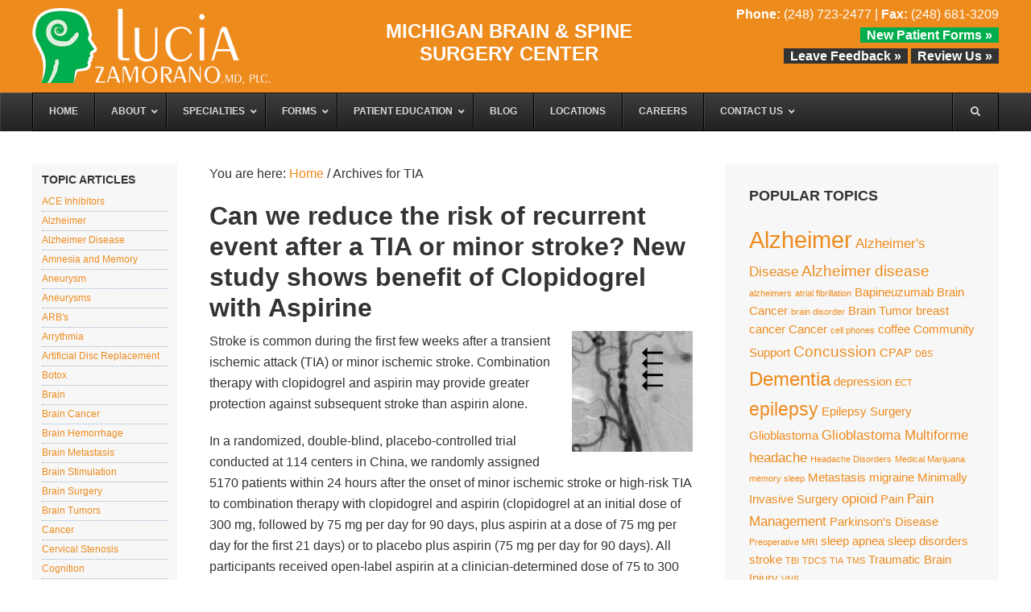

--- FILE ---
content_type: text/html; charset=UTF-8
request_url: https://www.luciazamorano.com/tag/tia/
body_size: 17389
content:
<!DOCTYPE html>
<html lang="en-US">
<head >
<meta charset="UTF-8" />
<meta name="robots" content="noindex" />
<meta name="viewport" content="width=device-width, initial-scale=1" />
<title>TIA — Lucia Zamorano, MD, PLC</title>
<meta name='robots' content='max-image-preview:large' />
<style>img:is([sizes="auto" i], [sizes^="auto," i]) { contain-intrinsic-size: 3000px 1500px }</style>
<link rel='dns-prefetch' href='//www.googletagmanager.com' />
<link rel='dns-prefetch' href='//fonts.googleapis.com' />
<link rel="alternate" type="application/rss+xml" title="Lucia Zamorano, MD, PLC &raquo; Feed" href="https://www.luciazamorano.com/feed/" />
<link rel="alternate" type="application/rss+xml" title="Lucia Zamorano, MD, PLC &raquo; Comments Feed" href="https://www.luciazamorano.com/comments/feed/" />
<link rel="alternate" type="application/rss+xml" title="Lucia Zamorano, MD, PLC &raquo; TIA Tag Feed" href="https://www.luciazamorano.com/tag/tia/feed/" />
<link rel="canonical" href="https://www.luciazamorano.com/tag/tia/" />
<script type="text/javascript">
/* <![CDATA[ */
window._wpemojiSettings = {"baseUrl":"https:\/\/s.w.org\/images\/core\/emoji\/15.1.0\/72x72\/","ext":".png","svgUrl":"https:\/\/s.w.org\/images\/core\/emoji\/15.1.0\/svg\/","svgExt":".svg","source":{"concatemoji":"https:\/\/www.luciazamorano.com\/wp-includes\/js\/wp-emoji-release.min.js?ver=6.8"}};
/*! This file is auto-generated */
!function(i,n){var o,s,e;function c(e){try{var t={supportTests:e,timestamp:(new Date).valueOf()};sessionStorage.setItem(o,JSON.stringify(t))}catch(e){}}function p(e,t,n){e.clearRect(0,0,e.canvas.width,e.canvas.height),e.fillText(t,0,0);var t=new Uint32Array(e.getImageData(0,0,e.canvas.width,e.canvas.height).data),r=(e.clearRect(0,0,e.canvas.width,e.canvas.height),e.fillText(n,0,0),new Uint32Array(e.getImageData(0,0,e.canvas.width,e.canvas.height).data));return t.every(function(e,t){return e===r[t]})}function u(e,t,n){switch(t){case"flag":return n(e,"\ud83c\udff3\ufe0f\u200d\u26a7\ufe0f","\ud83c\udff3\ufe0f\u200b\u26a7\ufe0f")?!1:!n(e,"\ud83c\uddfa\ud83c\uddf3","\ud83c\uddfa\u200b\ud83c\uddf3")&&!n(e,"\ud83c\udff4\udb40\udc67\udb40\udc62\udb40\udc65\udb40\udc6e\udb40\udc67\udb40\udc7f","\ud83c\udff4\u200b\udb40\udc67\u200b\udb40\udc62\u200b\udb40\udc65\u200b\udb40\udc6e\u200b\udb40\udc67\u200b\udb40\udc7f");case"emoji":return!n(e,"\ud83d\udc26\u200d\ud83d\udd25","\ud83d\udc26\u200b\ud83d\udd25")}return!1}function f(e,t,n){var r="undefined"!=typeof WorkerGlobalScope&&self instanceof WorkerGlobalScope?new OffscreenCanvas(300,150):i.createElement("canvas"),a=r.getContext("2d",{willReadFrequently:!0}),o=(a.textBaseline="top",a.font="600 32px Arial",{});return e.forEach(function(e){o[e]=t(a,e,n)}),o}function t(e){var t=i.createElement("script");t.src=e,t.defer=!0,i.head.appendChild(t)}"undefined"!=typeof Promise&&(o="wpEmojiSettingsSupports",s=["flag","emoji"],n.supports={everything:!0,everythingExceptFlag:!0},e=new Promise(function(e){i.addEventListener("DOMContentLoaded",e,{once:!0})}),new Promise(function(t){var n=function(){try{var e=JSON.parse(sessionStorage.getItem(o));if("object"==typeof e&&"number"==typeof e.timestamp&&(new Date).valueOf()<e.timestamp+604800&&"object"==typeof e.supportTests)return e.supportTests}catch(e){}return null}();if(!n){if("undefined"!=typeof Worker&&"undefined"!=typeof OffscreenCanvas&&"undefined"!=typeof URL&&URL.createObjectURL&&"undefined"!=typeof Blob)try{var e="postMessage("+f.toString()+"("+[JSON.stringify(s),u.toString(),p.toString()].join(",")+"));",r=new Blob([e],{type:"text/javascript"}),a=new Worker(URL.createObjectURL(r),{name:"wpTestEmojiSupports"});return void(a.onmessage=function(e){c(n=e.data),a.terminate(),t(n)})}catch(e){}c(n=f(s,u,p))}t(n)}).then(function(e){for(var t in e)n.supports[t]=e[t],n.supports.everything=n.supports.everything&&n.supports[t],"flag"!==t&&(n.supports.everythingExceptFlag=n.supports.everythingExceptFlag&&n.supports[t]);n.supports.everythingExceptFlag=n.supports.everythingExceptFlag&&!n.supports.flag,n.DOMReady=!1,n.readyCallback=function(){n.DOMReady=!0}}).then(function(){return e}).then(function(){var e;n.supports.everything||(n.readyCallback(),(e=n.source||{}).concatemoji?t(e.concatemoji):e.wpemoji&&e.twemoji&&(t(e.twemoji),t(e.wpemoji)))}))}((window,document),window._wpemojiSettings);
/* ]]> */
</script>
<!-- <link rel='stylesheet' id='wp-theme-css' href='https://www.luciazamorano.com/wp-content/themes/lz/style.css?ver=2.1.2' type='text/css' media='all' /> -->
<link rel="stylesheet" type="text/css" href="//www.luciazamorano.com/wp-content/cache/wpfc-minified/6wsnjkiq/6hwry.css" media="all"/>
<style id='wp-emoji-styles-inline-css' type='text/css'>
img.wp-smiley, img.emoji {
display: inline !important;
border: none !important;
box-shadow: none !important;
height: 1em !important;
width: 1em !important;
margin: 0 0.07em !important;
vertical-align: -0.1em !important;
background: none !important;
padding: 0 !important;
}
</style>
<!-- <link rel='stylesheet' id='wp-block-library-css' href='https://www.luciazamorano.com/wp-includes/css/dist/block-library/style.min.css?ver=6.8' type='text/css' media='all' /> -->
<link rel="stylesheet" type="text/css" href="//www.luciazamorano.com/wp-content/cache/wpfc-minified/esr1ki15/6hwry.css" media="all"/>
<style id='classic-theme-styles-inline-css' type='text/css'>
/*! This file is auto-generated */
.wp-block-button__link{color:#fff;background-color:#32373c;border-radius:9999px;box-shadow:none;text-decoration:none;padding:calc(.667em + 2px) calc(1.333em + 2px);font-size:1.125em}.wp-block-file__button{background:#32373c;color:#fff;text-decoration:none}
</style>
<style id='global-styles-inline-css' type='text/css'>
:root{--wp--preset--aspect-ratio--square: 1;--wp--preset--aspect-ratio--4-3: 4/3;--wp--preset--aspect-ratio--3-4: 3/4;--wp--preset--aspect-ratio--3-2: 3/2;--wp--preset--aspect-ratio--2-3: 2/3;--wp--preset--aspect-ratio--16-9: 16/9;--wp--preset--aspect-ratio--9-16: 9/16;--wp--preset--color--black: #000000;--wp--preset--color--cyan-bluish-gray: #abb8c3;--wp--preset--color--white: #ffffff;--wp--preset--color--pale-pink: #f78da7;--wp--preset--color--vivid-red: #cf2e2e;--wp--preset--color--luminous-vivid-orange: #ff6900;--wp--preset--color--luminous-vivid-amber: #fcb900;--wp--preset--color--light-green-cyan: #7bdcb5;--wp--preset--color--vivid-green-cyan: #00d084;--wp--preset--color--pale-cyan-blue: #8ed1fc;--wp--preset--color--vivid-cyan-blue: #0693e3;--wp--preset--color--vivid-purple: #9b51e0;--wp--preset--gradient--vivid-cyan-blue-to-vivid-purple: linear-gradient(135deg,rgba(6,147,227,1) 0%,rgb(155,81,224) 100%);--wp--preset--gradient--light-green-cyan-to-vivid-green-cyan: linear-gradient(135deg,rgb(122,220,180) 0%,rgb(0,208,130) 100%);--wp--preset--gradient--luminous-vivid-amber-to-luminous-vivid-orange: linear-gradient(135deg,rgba(252,185,0,1) 0%,rgba(255,105,0,1) 100%);--wp--preset--gradient--luminous-vivid-orange-to-vivid-red: linear-gradient(135deg,rgba(255,105,0,1) 0%,rgb(207,46,46) 100%);--wp--preset--gradient--very-light-gray-to-cyan-bluish-gray: linear-gradient(135deg,rgb(238,238,238) 0%,rgb(169,184,195) 100%);--wp--preset--gradient--cool-to-warm-spectrum: linear-gradient(135deg,rgb(74,234,220) 0%,rgb(151,120,209) 20%,rgb(207,42,186) 40%,rgb(238,44,130) 60%,rgb(251,105,98) 80%,rgb(254,248,76) 100%);--wp--preset--gradient--blush-light-purple: linear-gradient(135deg,rgb(255,206,236) 0%,rgb(152,150,240) 100%);--wp--preset--gradient--blush-bordeaux: linear-gradient(135deg,rgb(254,205,165) 0%,rgb(254,45,45) 50%,rgb(107,0,62) 100%);--wp--preset--gradient--luminous-dusk: linear-gradient(135deg,rgb(255,203,112) 0%,rgb(199,81,192) 50%,rgb(65,88,208) 100%);--wp--preset--gradient--pale-ocean: linear-gradient(135deg,rgb(255,245,203) 0%,rgb(182,227,212) 50%,rgb(51,167,181) 100%);--wp--preset--gradient--electric-grass: linear-gradient(135deg,rgb(202,248,128) 0%,rgb(113,206,126) 100%);--wp--preset--gradient--midnight: linear-gradient(135deg,rgb(2,3,129) 0%,rgb(40,116,252) 100%);--wp--preset--font-size--small: 13px;--wp--preset--font-size--medium: 20px;--wp--preset--font-size--large: 36px;--wp--preset--font-size--x-large: 42px;--wp--preset--spacing--20: 0.44rem;--wp--preset--spacing--30: 0.67rem;--wp--preset--spacing--40: 1rem;--wp--preset--spacing--50: 1.5rem;--wp--preset--spacing--60: 2.25rem;--wp--preset--spacing--70: 3.38rem;--wp--preset--spacing--80: 5.06rem;--wp--preset--shadow--natural: 6px 6px 9px rgba(0, 0, 0, 0.2);--wp--preset--shadow--deep: 12px 12px 50px rgba(0, 0, 0, 0.4);--wp--preset--shadow--sharp: 6px 6px 0px rgba(0, 0, 0, 0.2);--wp--preset--shadow--outlined: 6px 6px 0px -3px rgba(255, 255, 255, 1), 6px 6px rgba(0, 0, 0, 1);--wp--preset--shadow--crisp: 6px 6px 0px rgba(0, 0, 0, 1);}:where(.is-layout-flex){gap: 0.5em;}:where(.is-layout-grid){gap: 0.5em;}body .is-layout-flex{display: flex;}.is-layout-flex{flex-wrap: wrap;align-items: center;}.is-layout-flex > :is(*, div){margin: 0;}body .is-layout-grid{display: grid;}.is-layout-grid > :is(*, div){margin: 0;}:where(.wp-block-columns.is-layout-flex){gap: 2em;}:where(.wp-block-columns.is-layout-grid){gap: 2em;}:where(.wp-block-post-template.is-layout-flex){gap: 1.25em;}:where(.wp-block-post-template.is-layout-grid){gap: 1.25em;}.has-black-color{color: var(--wp--preset--color--black) !important;}.has-cyan-bluish-gray-color{color: var(--wp--preset--color--cyan-bluish-gray) !important;}.has-white-color{color: var(--wp--preset--color--white) !important;}.has-pale-pink-color{color: var(--wp--preset--color--pale-pink) !important;}.has-vivid-red-color{color: var(--wp--preset--color--vivid-red) !important;}.has-luminous-vivid-orange-color{color: var(--wp--preset--color--luminous-vivid-orange) !important;}.has-luminous-vivid-amber-color{color: var(--wp--preset--color--luminous-vivid-amber) !important;}.has-light-green-cyan-color{color: var(--wp--preset--color--light-green-cyan) !important;}.has-vivid-green-cyan-color{color: var(--wp--preset--color--vivid-green-cyan) !important;}.has-pale-cyan-blue-color{color: var(--wp--preset--color--pale-cyan-blue) !important;}.has-vivid-cyan-blue-color{color: var(--wp--preset--color--vivid-cyan-blue) !important;}.has-vivid-purple-color{color: var(--wp--preset--color--vivid-purple) !important;}.has-black-background-color{background-color: var(--wp--preset--color--black) !important;}.has-cyan-bluish-gray-background-color{background-color: var(--wp--preset--color--cyan-bluish-gray) !important;}.has-white-background-color{background-color: var(--wp--preset--color--white) !important;}.has-pale-pink-background-color{background-color: var(--wp--preset--color--pale-pink) !important;}.has-vivid-red-background-color{background-color: var(--wp--preset--color--vivid-red) !important;}.has-luminous-vivid-orange-background-color{background-color: var(--wp--preset--color--luminous-vivid-orange) !important;}.has-luminous-vivid-amber-background-color{background-color: var(--wp--preset--color--luminous-vivid-amber) !important;}.has-light-green-cyan-background-color{background-color: var(--wp--preset--color--light-green-cyan) !important;}.has-vivid-green-cyan-background-color{background-color: var(--wp--preset--color--vivid-green-cyan) !important;}.has-pale-cyan-blue-background-color{background-color: var(--wp--preset--color--pale-cyan-blue) !important;}.has-vivid-cyan-blue-background-color{background-color: var(--wp--preset--color--vivid-cyan-blue) !important;}.has-vivid-purple-background-color{background-color: var(--wp--preset--color--vivid-purple) !important;}.has-black-border-color{border-color: var(--wp--preset--color--black) !important;}.has-cyan-bluish-gray-border-color{border-color: var(--wp--preset--color--cyan-bluish-gray) !important;}.has-white-border-color{border-color: var(--wp--preset--color--white) !important;}.has-pale-pink-border-color{border-color: var(--wp--preset--color--pale-pink) !important;}.has-vivid-red-border-color{border-color: var(--wp--preset--color--vivid-red) !important;}.has-luminous-vivid-orange-border-color{border-color: var(--wp--preset--color--luminous-vivid-orange) !important;}.has-luminous-vivid-amber-border-color{border-color: var(--wp--preset--color--luminous-vivid-amber) !important;}.has-light-green-cyan-border-color{border-color: var(--wp--preset--color--light-green-cyan) !important;}.has-vivid-green-cyan-border-color{border-color: var(--wp--preset--color--vivid-green-cyan) !important;}.has-pale-cyan-blue-border-color{border-color: var(--wp--preset--color--pale-cyan-blue) !important;}.has-vivid-cyan-blue-border-color{border-color: var(--wp--preset--color--vivid-cyan-blue) !important;}.has-vivid-purple-border-color{border-color: var(--wp--preset--color--vivid-purple) !important;}.has-vivid-cyan-blue-to-vivid-purple-gradient-background{background: var(--wp--preset--gradient--vivid-cyan-blue-to-vivid-purple) !important;}.has-light-green-cyan-to-vivid-green-cyan-gradient-background{background: var(--wp--preset--gradient--light-green-cyan-to-vivid-green-cyan) !important;}.has-luminous-vivid-amber-to-luminous-vivid-orange-gradient-background{background: var(--wp--preset--gradient--luminous-vivid-amber-to-luminous-vivid-orange) !important;}.has-luminous-vivid-orange-to-vivid-red-gradient-background{background: var(--wp--preset--gradient--luminous-vivid-orange-to-vivid-red) !important;}.has-very-light-gray-to-cyan-bluish-gray-gradient-background{background: var(--wp--preset--gradient--very-light-gray-to-cyan-bluish-gray) !important;}.has-cool-to-warm-spectrum-gradient-background{background: var(--wp--preset--gradient--cool-to-warm-spectrum) !important;}.has-blush-light-purple-gradient-background{background: var(--wp--preset--gradient--blush-light-purple) !important;}.has-blush-bordeaux-gradient-background{background: var(--wp--preset--gradient--blush-bordeaux) !important;}.has-luminous-dusk-gradient-background{background: var(--wp--preset--gradient--luminous-dusk) !important;}.has-pale-ocean-gradient-background{background: var(--wp--preset--gradient--pale-ocean) !important;}.has-electric-grass-gradient-background{background: var(--wp--preset--gradient--electric-grass) !important;}.has-midnight-gradient-background{background: var(--wp--preset--gradient--midnight) !important;}.has-small-font-size{font-size: var(--wp--preset--font-size--small) !important;}.has-medium-font-size{font-size: var(--wp--preset--font-size--medium) !important;}.has-large-font-size{font-size: var(--wp--preset--font-size--large) !important;}.has-x-large-font-size{font-size: var(--wp--preset--font-size--x-large) !important;}
:where(.wp-block-post-template.is-layout-flex){gap: 1.25em;}:where(.wp-block-post-template.is-layout-grid){gap: 1.25em;}
:where(.wp-block-columns.is-layout-flex){gap: 2em;}:where(.wp-block-columns.is-layout-grid){gap: 2em;}
:root :where(.wp-block-pullquote){font-size: 1.5em;line-height: 1.6;}
</style>
<!-- <link rel='stylesheet' id='meteor-slides-css' href='https://www.luciazamorano.com/wp-content/plugins/meteor-slides/css/meteor-slides.css?ver=1.0' type='text/css' media='all' /> -->
<!-- <link rel='stylesheet' id='widgetopts-styles-css' href='https://www.luciazamorano.com/wp-content/plugins/widget-options/assets/css/widget-options.css?ver=4.1.1' type='text/css' media='all' /> -->
<link rel="stylesheet" type="text/css" href="//www.luciazamorano.com/wp-content/cache/wpfc-minified/modww7t2/6hwry.css" media="all"/>
<link rel='stylesheet' id='google-fonts-css' href='//fonts.googleapis.com/css?family=Open+Sans%3A400italic%2C700italic%2C700%2C400&#038;ver=2.1.2' type='text/css' media='all' />
<style id='akismet-widget-style-inline-css' type='text/css'>
.a-stats {
--akismet-color-mid-green: #357b49;
--akismet-color-white: #fff;
--akismet-color-light-grey: #f6f7f7;
max-width: 350px;
width: auto;
}
.a-stats * {
all: unset;
box-sizing: border-box;
}
.a-stats strong {
font-weight: 600;
}
.a-stats a.a-stats__link,
.a-stats a.a-stats__link:visited,
.a-stats a.a-stats__link:active {
background: var(--akismet-color-mid-green);
border: none;
box-shadow: none;
border-radius: 8px;
color: var(--akismet-color-white);
cursor: pointer;
display: block;
font-family: -apple-system, BlinkMacSystemFont, 'Segoe UI', 'Roboto', 'Oxygen-Sans', 'Ubuntu', 'Cantarell', 'Helvetica Neue', sans-serif;
font-weight: 500;
padding: 12px;
text-align: center;
text-decoration: none;
transition: all 0.2s ease;
}
/* Extra specificity to deal with TwentyTwentyOne focus style */
.widget .a-stats a.a-stats__link:focus {
background: var(--akismet-color-mid-green);
color: var(--akismet-color-white);
text-decoration: none;
}
.a-stats a.a-stats__link:hover {
filter: brightness(110%);
box-shadow: 0 4px 12px rgba(0, 0, 0, 0.06), 0 0 2px rgba(0, 0, 0, 0.16);
}
.a-stats .count {
color: var(--akismet-color-white);
display: block;
font-size: 1.5em;
line-height: 1.4;
padding: 0 13px;
white-space: nowrap;
}
</style>
<!-- <link rel='stylesheet' id='simple-social-icons-font-css' href='https://www.luciazamorano.com/wp-content/plugins/simple-social-icons/css/style.css?ver=3.0.2' type='text/css' media='all' /> -->
<link rel="stylesheet" type="text/css" href="//www.luciazamorano.com/wp-content/cache/wpfc-minified/fdd6su50/6hwry.css" media="all"/>
<!-- <link rel='stylesheet' id='fancybox-css' href='https://www.luciazamorano.com/wp-content/plugins/easy-fancybox/fancybox/1.5.4/jquery.fancybox.min.css?ver=6.8' type='text/css' media='screen' /> -->
<link rel="stylesheet" type="text/css" href="//www.luciazamorano.com/wp-content/cache/wpfc-minified/7uvm7lh3/6hwry.css" media="screen"/>
<style id='fancybox-inline-css' type='text/css'>
#fancybox-outer{background:#ffffff}#fancybox-content{background:#ffffff;border-color:#ffffff;color:#000000;}#fancybox-title,#fancybox-title-float-main{color:#fff}
</style>
<!-- <link rel='stylesheet' id='ubermenu-css' href='https://www.luciazamorano.com/wp-content/plugins/ubermenu/pro/assets/css/ubermenu.min.css?ver=3.8.4' type='text/css' media='all' /> -->
<!-- <link rel='stylesheet' id='ubermenu-black-white-2-css' href='https://www.luciazamorano.com/wp-content/plugins/ubermenu/assets/css/skins/blackwhite2.css?ver=6.8' type='text/css' media='all' /> -->
<!-- <link rel='stylesheet' id='ubermenu-font-awesome-all-css' href='https://www.luciazamorano.com/wp-content/plugins/ubermenu/assets/fontawesome/css/all.min.css?ver=6.8' type='text/css' media='all' /> -->
<!-- <link rel='stylesheet' id='lightslider-style-css' href='https://www.luciazamorano.com/wp-content/plugins/wpstudio-testimonial-slider/assets/css/lightslider.css?ver=6.8' type='text/css' media='all' /> -->
<!-- <link rel='stylesheet' id='gts-style-css' href='https://www.luciazamorano.com/wp-content/plugins/wpstudio-testimonial-slider/assets/css/gts-style.css?ver=6.8' type='text/css' media='all' /> -->
<link rel="stylesheet" type="text/css" href="//www.luciazamorano.com/wp-content/cache/wpfc-minified/fi93klsi/6hwry.css" media="all"/>
<script src='//www.luciazamorano.com/wp-content/cache/wpfc-minified/8j6vzhmz/6hwry.js' type="text/javascript"></script>
<!-- <script type="text/javascript" src="https://www.luciazamorano.com/wp-includes/js/jquery/jquery.min.js?ver=3.7.1" id="jquery-core-js"></script> -->
<!-- <script type="text/javascript" src="https://www.luciazamorano.com/wp-includes/js/jquery/jquery-migrate.min.js?ver=3.4.1" id="jquery-migrate-js"></script> -->
<!-- <script type="text/javascript" src="https://www.luciazamorano.com/wp-content/plugins/meteor-slides/js/jquery.cycle.all.js?ver=6.8" id="jquery-cycle-js"></script> -->
<!-- <script type="text/javascript" src="https://www.luciazamorano.com/wp-content/plugins/meteor-slides/js/jquery.metadata.v2.js?ver=6.8" id="jquery-metadata-js"></script> -->
<!-- <script type="text/javascript" src="https://www.luciazamorano.com/wp-content/plugins/meteor-slides/js/jquery.touchwipe.1.1.1.js?ver=6.8" id="jquery-touchwipe-js"></script> -->
<script type="text/javascript" id="meteorslides-script-js-extra">
/* <![CDATA[ */
var meteorslidessettings = {"meteorslideshowspeed":"2000","meteorslideshowduration":"5000","meteorslideshowheight":"300","meteorslideshowwidth":"860","meteorslideshowtransition":"fade"};
/* ]]> */
</script>
<script src='//www.luciazamorano.com/wp-content/cache/wpfc-minified/jpw84olg/6hwry.js' type="text/javascript"></script>
<!-- <script type="text/javascript" src="https://www.luciazamorano.com/wp-content/plugins/meteor-slides/js/slideshow.js?ver=6.8" id="meteorslides-script-js"></script> -->
<!-- Google tag (gtag.js) snippet added by Site Kit -->
<!-- Google Analytics snippet added by Site Kit -->
<script type="text/javascript" src="https://www.googletagmanager.com/gtag/js?id=GT-KTR3BRC" id="google_gtagjs-js" async></script>
<script type="text/javascript" id="google_gtagjs-js-after">
/* <![CDATA[ */
window.dataLayer = window.dataLayer || [];function gtag(){dataLayer.push(arguments);}
gtag("set","linker",{"domains":["www.luciazamorano.com"]});
gtag("js", new Date());
gtag("set", "developer_id.dZTNiMT", true);
gtag("config", "GT-KTR3BRC");
/* ]]> */
</script>
<!-- End Google tag (gtag.js) snippet added by Site Kit -->
<script src='//www.luciazamorano.com/wp-content/cache/wpfc-minified/1qx2rbtn/6hwry.js' type="text/javascript"></script>
<!-- <script type="text/javascript" src="https://www.luciazamorano.com/wp-content/plugins/wpstudio-testimonial-slider/assets/js/lightslider.min.js?ver=6.8" id="gts-lighslider-js"></script> -->
<link rel="https://api.w.org/" href="https://www.luciazamorano.com/wp-json/" /><link rel="alternate" title="JSON" type="application/json" href="https://www.luciazamorano.com/wp-json/wp/v2/tags/142" /><link rel="EditURI" type="application/rsd+xml" title="RSD" href="https://www.luciazamorano.com/xmlrpc.php?rsd" />
<meta name="generator" content="Site Kit by Google 1.150.0" /><style id="ubermenu-custom-generated-css">
/** Font Awesome 4 Compatibility **/
.fa{font-style:normal;font-variant:normal;font-weight:normal;font-family:FontAwesome;}
/** UberMenu Custom Menu Styles (Customizer) **/
/* main */
.ubermenu-main.ubermenu-sticky .ubermenu-nav { width:1200px; max-width:100%; margin:0 auto; float:none; position:relative; }
/** UberMenu Sticky CSS **/
.ubermenu.ubermenu-sticky, .ubermenu-responsive-toggle.ubermenu-sticky{ z-index:1000; }.ubermenu-sticky.ubermenu-sticky-full-width{ left:0; width:100%; max-width:100%; }
.ubermenu-sticky-full-width.ubermenu-sticky .ubermenu-nav{ padding-left:1px; }
@media screen and (max-width: 959px){ 
.ubermenu-responsive-toggle.ubermenu-sticky{ height:43px; left:0; width:100% !important; } 
.ubermenu.ubermenu-sticky{ margin-top:43px; left:0; width:100% !important; } 
/* Mobile Sticky */
.ubermenu.ubermenu-is-mobile.ubermenu-sticky { min-height:400px; max-height:600px; overflow-y:auto !important; -webkit-overflow-scrolling:touch; }
.ubermenu.ubermenu-is-mobile.ubermenu-sticky > .ubermenu-nav{ height:100%; }
.ubermenu.ubermenu-is-mobile.ubermenu-sticky .ubermenu-active > .ubermenu-submenu-drop{ max-height:none; }
}
/* Special Classes */ .ubermenu .ubermenu-item.um-sticky-only{ display:none !important; } .ubermenu.ubermenu-sticky .ubermenu-item-level-0.um-sticky-only{ display:inline-block !important; } .ubermenu.ubermenu-sticky .ubermenu-submenu .ubermenu-item.um-sticky-only{ display:block !important; } .ubermenu .ubermenu-item-level-0.um-unsticky-only{ display:inline-block !important; } .ubermenu .ubermenu-submenu .ubermenu-item.um-unsticky-only{ display:block !important; } .ubermenu.ubermenu-sticky .ubermenu-item.um-unsticky-only{ display:none !important; }
@media screen and (min-width:783px){ .admin-bar .ubermenu.ubermenu-sticky, .admin-bar .ubermenu-responsive-toggle.ubermenu-sticky{ margin-top:32px; } }
@media screen and (min-width:783px) and (max-width:){ .admin-bar .ubermenu.ubermenu-sticky{ margin-top:78px; } }
@media screen and (min-width:600px) and (max-width:782px){ .admin-bar .ubermenu.ubermenu-sticky, .admin-bar .ubermenu-responsive-toggle.ubermenu-sticky{ margin-top:46px; } .admin-bar .ubermenu.ubermenu-sticky{ margin-top:89px; } }
/* Status: Loaded from Transient */
</style><link rel="icon" href="https://www.luciazamorano.com/wp-content/themes/lz/images/favicon.ico" />
<script type="text/javascript" src="https://firebasestorage.googleapis.com/v0/b/deardoc-embed-codes.appspot.com/o/Michigan%20Brain%20%26%20Spine%20Surgery%20Center%2FMichigan%20Brain%20%26%20Spine%20Surgery%20Center%20-%20Lucia%20Zamorano%2Fcode.js?alt=media&token=0f03648c-78d1-4a19-bc9a-91531e833068"></script></head>
<body data-rsssl=1 class="archive tag tag-tia tag-142 wp-theme-genesis wp-child-theme-lz header-image sidebar-content-sidebar genesis-breadcrumbs-visible genesis-footer-widgets-visible" itemscope itemtype="https://schema.org/WebPage"><div class="site-container"><header class="site-header" itemscope itemtype="https://schema.org/WPHeader"><div class="wrap"><div class="title-area"><p class="site-title" itemprop="headline"><a href="https://www.luciazamorano.com/">Lucia Zamorano, MD, PLC</a></p><p class="site-description" itemprop="description">Brain &amp; Spine Surgery</p></div><div class="widget-area header-widget-area"><section id="custom_post_widget-9" class="widget widget_custom_post_widget"><div class="widget-wrap"><div class="su-row"><div class="su-column su-column-size-1-2"><div class="su-column-inner su-u-clearfix su-u-trim">
<div class="su-spacer" style="height:20px"></div>
<h3 style="text-align: center;">MICHIGAN BRAIN &amp; SPINE</h3>
<h3 style="text-align: center;">SURGERY CENTER</h3>
</div></div> <div class="su-column su-column-size-1-2"><div class="su-column-inner su-u-clearfix su-u-trim">
<ul>
<li><strong>Phone:</strong> (248) 723-2477 | <strong>Fax:</strong> (248) 681-3209</li>
<li><span class="su-highlight" style="background:#00AE4D;color:#000000">&nbsp;<a title="New Patient Information" href="https://www.luciazamorano.com/forms/new-patient-information/"><strong> New Patient Forms »</strong> </a>&nbsp;</span></li>
<li><span class="su-highlight" style="background:#333;color:#000000">&nbsp;<a href="#patientfeedback1" onclick="location.hash='';location.hash=this.hash;"><strong> Leave Feedback »</strong> </a>&nbsp;</span> <span class="su-highlight" style="background:#333;color:#000000">&nbsp;<a href="https://bit.ly/31VuYQq" target="_blank" rel="noopener"><strong> Review Us »</strong> </a>&nbsp;</span></li>
</ul>
</div></div></div></div></section>
</div></div></header><nav class="nav-primary" aria-label="Main" itemscope itemtype="https://schema.org/SiteNavigationElement"><div class="wrap">
<!-- UberMenu [Configuration:main] [Theme Loc:primary] [Integration:auto] -->
<a class="ubermenu-responsive-toggle ubermenu-responsive-toggle-main ubermenu-skin-black-white-2 ubermenu-loc-primary ubermenu-responsive-toggle-content-align-left ubermenu-responsive-toggle-align-full " tabindex="0" data-ubermenu-target="ubermenu-main-6-primary-2"   aria-label="Toggle Main Menu"><i class="fas fa-bars" ></i>Menu</a><nav id="ubermenu-main-6-primary-2" class="ubermenu ubermenu-nojs ubermenu-main ubermenu-menu-6 ubermenu-loc-primary ubermenu-responsive ubermenu-responsive-default ubermenu-responsive-collapse ubermenu-horizontal ubermenu-transition-shift ubermenu-trigger-hover_intent ubermenu-skin-black-white-2 ubermenu-has-border ubermenu-bar-align-full ubermenu-items-align-left ubermenu-bound ubermenu-disable-submenu-scroll ubermenu-sub-indicators ubermenu-retractors-responsive ubermenu-submenu-indicator-closes"><ul id="ubermenu-nav-main-6-primary" class="ubermenu-nav" data-title="Main Menu"><li id="menu-item-102" class="ubermenu-item ubermenu-item-type-post_type ubermenu-item-object-page ubermenu-item-home ubermenu-item-102 ubermenu-item-level-0 ubermenu-column ubermenu-column-auto" ><a class="ubermenu-target ubermenu-item-layout-default ubermenu-item-layout-text_only" href="https://www.luciazamorano.com/" tabindex="0" itemprop="url"><span class="ubermenu-target-title ubermenu-target-text">Home</span></a></li><li id="menu-item-103" class="ubermenu-item ubermenu-item-type-post_type ubermenu-item-object-page ubermenu-item-has-children ubermenu-item-103 ubermenu-item-level-0 ubermenu-column ubermenu-column-auto ubermenu-has-submenu-drop ubermenu-has-submenu-flyout" ><a class="ubermenu-target ubermenu-item-layout-default ubermenu-item-layout-text_only" href="https://www.luciazamorano.com/about-dr-zamorano/" tabindex="0" itemprop="url"><span class="ubermenu-target-title ubermenu-target-text">About</span><i class='ubermenu-sub-indicator fas fa-angle-down'></i></a><ul  class="ubermenu-submenu ubermenu-submenu-id-103 ubermenu-submenu-type-flyout ubermenu-submenu-drop ubermenu-submenu-align-left_edge_item"  ><li id="menu-item-1216" class="ubermenu-item ubermenu-item-type-post_type ubermenu-item-object-page ubermenu-item-1216 ubermenu-item-auto ubermenu-item-normal ubermenu-item-level-1" ><a class="ubermenu-target ubermenu-item-layout-default ubermenu-item-layout-text_only" href="https://www.luciazamorano.com/about-dr-zamorano/" itemprop="url"><span class="ubermenu-target-title ubermenu-target-text">About Dr. Zamorano</span></a></li><li id="menu-item-107" class="ubermenu-item ubermenu-item-type-post_type ubermenu-item-object-page ubermenu-item-107 ubermenu-item-auto ubermenu-item-normal ubermenu-item-level-1" ><a class="ubermenu-target ubermenu-item-layout-default ubermenu-item-layout-text_only" href="https://www.luciazamorano.com/about-dr-zamorano/testimonials/" itemprop="url"><span class="ubermenu-target-title ubermenu-target-text">Testimonials</span></a></li><li id="menu-item-917" class="ubermenu-item ubermenu-item-type-post_type ubermenu-item-object-page ubermenu-item-917 ubermenu-item-auto ubermenu-item-normal ubermenu-item-level-1" ><a class="ubermenu-target ubermenu-item-layout-default ubermenu-item-layout-text_only" href="https://www.luciazamorano.com/about-dr-zamorano/practice-members/" itemprop="url"><span class="ubermenu-target-title ubermenu-target-text">Practice Members</span></a></li><li id="menu-item-105" class="ubermenu-item ubermenu-item-type-post_type ubermenu-item-object-page ubermenu-item-105 ubermenu-item-auto ubermenu-item-normal ubermenu-item-level-1" ><a class="ubermenu-target ubermenu-item-layout-default ubermenu-item-layout-text_only" href="https://www.luciazamorano.com/about-dr-zamorano/published-articles/" itemprop="url"><span class="ubermenu-target-title ubermenu-target-text">Published Articles</span></a></li><li id="menu-item-968" class="ubermenu-item ubermenu-item-type-taxonomy ubermenu-item-object-category ubermenu-item-968 ubermenu-item-auto ubermenu-item-normal ubermenu-item-level-1" ><a class="ubermenu-target ubermenu-item-layout-default ubermenu-item-layout-text_only" href="https://www.luciazamorano.com/category/events/" itemprop="url"><span class="ubermenu-target-title ubermenu-target-text">Community Events</span></a></li><li id="menu-item-1245" class="ubermenu-item ubermenu-item-type-post_type ubermenu-item-object-page ubermenu-item-1245 ubermenu-item-auto ubermenu-item-normal ubermenu-item-level-1" ><a class="ubermenu-target ubermenu-item-layout-default ubermenu-item-layout-text_only" href="https://www.luciazamorano.com/press/" itemprop="url"><span class="ubermenu-target-title ubermenu-target-text">Press</span></a></li><li class="ubermenu-retractor ubermenu-retractor-mobile"><i class="fas fa-times"></i> Close</li></ul></li><li id="menu-item-118" class="ubermenu-item ubermenu-item-type-post_type ubermenu-item-object-page ubermenu-item-has-children ubermenu-item-118 ubermenu-item-level-0 ubermenu-column ubermenu-column-auto ubermenu-has-submenu-drop ubermenu-has-submenu-mega" ><a class="ubermenu-target ubermenu-item-layout-default ubermenu-item-layout-text_only" href="https://www.luciazamorano.com/specialties/" tabindex="0" itemprop="url"><span class="ubermenu-target-title ubermenu-target-text">Specialties</span><i class='ubermenu-sub-indicator fas fa-angle-down'></i></a><ul  class="ubermenu-submenu ubermenu-submenu-id-118 ubermenu-submenu-type-auto ubermenu-submenu-type-mega ubermenu-submenu-drop ubermenu-submenu-align-full_width ubermenu-autoclear"  ><li id="menu-item-877" class="ubermenu-item ubermenu-item-type-post_type ubermenu-item-object-page ubermenu-item-877 ubermenu-item-auto ubermenu-item-header ubermenu-item-level-1 ubermenu-column ubermenu-column-1-4" ><a class="ubermenu-target ubermenu-item-layout-default ubermenu-item-layout-text_only" href="https://www.luciazamorano.com/specialties/auto-workmans-compensation/" itemprop="url"><span class="ubermenu-target-title ubermenu-target-text">Auto &#038; Workman’s Compensation</span></a></li><li id="menu-item-878" class="ubermenu-item ubermenu-item-type-post_type ubermenu-item-object-page ubermenu-item-878 ubermenu-item-auto ubermenu-item-header ubermenu-item-level-1 ubermenu-column ubermenu-column-1-4" ><a class="ubermenu-target ubermenu-item-layout-default ubermenu-item-layout-text_only" href="https://www.luciazamorano.com/specialties/brain-spine-tumors/" itemprop="url"><span class="ubermenu-target-title ubermenu-target-text">Brain &#038; Spine Tumors</span></a></li><li id="menu-item-879" class="ubermenu-item ubermenu-item-type-post_type ubermenu-item-object-page ubermenu-item-879 ubermenu-item-auto ubermenu-item-header ubermenu-item-level-1 ubermenu-column ubermenu-column-1-4" ><a class="ubermenu-target ubermenu-item-layout-default ubermenu-item-layout-text_only" href="https://www.luciazamorano.com/specialties/cervical-spine-surgery/" itemprop="url"><span class="ubermenu-target-title ubermenu-target-text">Cervical Spine Surgery</span></a></li><li id="menu-item-880" class="ubermenu-item ubermenu-item-type-post_type ubermenu-item-object-page ubermenu-item-880 ubermenu-item-auto ubermenu-item-header ubermenu-item-level-1 ubermenu-column ubermenu-column-1-4" ><a class="ubermenu-target ubermenu-item-layout-default ubermenu-item-layout-text_only" href="https://www.luciazamorano.com/specialties/computer-assisted-surgery/" itemprop="url"><span class="ubermenu-target-title ubermenu-target-text">Computer Assisted Surgery</span></a></li><li id="menu-item-881" class="ubermenu-item ubermenu-item-type-post_type ubermenu-item-object-page ubermenu-item-881 ubermenu-item-auto ubermenu-item-header ubermenu-item-level-1 ubermenu-column ubermenu-column-1-4" ><a class="ubermenu-target ubermenu-item-layout-default ubermenu-item-layout-text_only" href="https://www.luciazamorano.com/specialties/endoscopic-spine-surgery/" itemprop="url"><span class="ubermenu-target-title ubermenu-target-text">Endoscopic Spine Surgery</span></a></li><li id="menu-item-882" class="ubermenu-item ubermenu-item-type-post_type ubermenu-item-object-page ubermenu-item-882 ubermenu-item-auto ubermenu-item-header ubermenu-item-level-1 ubermenu-column ubermenu-column-1-4" ><a class="ubermenu-target ubermenu-item-layout-default ubermenu-item-layout-text_only" href="https://www.luciazamorano.com/specialties/endoscopy-brain/" itemprop="url"><span class="ubermenu-target-title ubermenu-target-text">Endoscopy Brain</span></a></li><li id="menu-item-1002" class="ubermenu-item ubermenu-item-type-post_type ubermenu-item-object-page ubermenu-item-1002 ubermenu-item-auto ubermenu-item-header ubermenu-item-level-1 ubermenu-column ubermenu-column-1-4" ><a class="ubermenu-target ubermenu-item-layout-default ubermenu-item-layout-text_only" href="https://www.luciazamorano.com/specialties/endoscopic-lumbar-fusion/" itemprop="url"><span class="ubermenu-target-title ubermenu-target-text">Endoscopic Lumbar Fusion</span></a></li><li id="menu-item-883" class="ubermenu-item ubermenu-item-type-post_type ubermenu-item-object-page ubermenu-item-883 ubermenu-item-auto ubermenu-item-header ubermenu-item-level-1 ubermenu-column ubermenu-column-1-4" ><a class="ubermenu-target ubermenu-item-layout-default ubermenu-item-layout-text_only" href="https://www.luciazamorano.com/specialties/endoscopy-spine/" itemprop="url"><span class="ubermenu-target-title ubermenu-target-text">Endoscopy Spine</span></a></li><li id="menu-item-884" class="ubermenu-item ubermenu-item-type-post_type ubermenu-item-object-page ubermenu-item-884 ubermenu-item-auto ubermenu-item-header ubermenu-item-level-1 ubermenu-column ubermenu-column-1-4" ><a class="ubermenu-target ubermenu-item-layout-default ubermenu-item-layout-text_only" href="https://www.luciazamorano.com/specialties/epilepsy-surgery/" itemprop="url"><span class="ubermenu-target-title ubermenu-target-text">Epilepsy Surgery</span></a></li><li id="menu-item-885" class="ubermenu-item ubermenu-item-type-post_type ubermenu-item-object-page ubermenu-item-885 ubermenu-item-auto ubermenu-item-header ubermenu-item-level-1 ubermenu-column ubermenu-column-1-4" ><a class="ubermenu-target ubermenu-item-layout-default ubermenu-item-layout-text_only" href="https://www.luciazamorano.com/specialties/gamma-knife/" itemprop="url"><span class="ubermenu-target-title ubermenu-target-text">Gamma Knife</span></a></li><li id="menu-item-886" class="ubermenu-item ubermenu-item-type-post_type ubermenu-item-object-page ubermenu-item-886 ubermenu-item-auto ubermenu-item-header ubermenu-item-level-1 ubermenu-column ubermenu-column-1-4" ><a class="ubermenu-target ubermenu-item-layout-default ubermenu-item-layout-text_only" href="https://www.luciazamorano.com/specialties/intra-operative-mri/" itemprop="url"><span class="ubermenu-target-title ubermenu-target-text">Intra-Operative MRI</span></a></li><li id="menu-item-887" class="ubermenu-item ubermenu-item-type-post_type ubermenu-item-object-page ubermenu-item-887 ubermenu-item-auto ubermenu-item-header ubermenu-item-level-1 ubermenu-column ubermenu-column-1-4" ><a class="ubermenu-target ubermenu-item-layout-default ubermenu-item-layout-text_only" href="https://www.luciazamorano.com/specialties/kyphoplasty/" itemprop="url"><span class="ubermenu-target-title ubermenu-target-text">Kyphoplasty</span></a></li><li id="menu-item-888" class="ubermenu-item ubermenu-item-type-post_type ubermenu-item-object-page ubermenu-item-888 ubermenu-item-auto ubermenu-item-header ubermenu-item-level-1 ubermenu-column ubermenu-column-1-4" ><a class="ubermenu-target ubermenu-item-layout-default ubermenu-item-layout-text_only" href="https://www.luciazamorano.com/specialties/laser-surgery/" itemprop="url"><span class="ubermenu-target-title ubermenu-target-text">Laser Surgery</span></a></li><li id="menu-item-889" class="ubermenu-item ubermenu-item-type-post_type ubermenu-item-object-page ubermenu-item-889 ubermenu-item-auto ubermenu-item-header ubermenu-item-level-1 ubermenu-column ubermenu-column-1-4" ><a class="ubermenu-target ubermenu-item-layout-default ubermenu-item-layout-text_only" href="https://www.luciazamorano.com/specialties/low-grade-gliomas/" itemprop="url"><span class="ubermenu-target-title ubermenu-target-text">Low Grade Gliomas</span></a></li><li id="menu-item-890" class="ubermenu-item ubermenu-item-type-post_type ubermenu-item-object-page ubermenu-item-890 ubermenu-item-auto ubermenu-item-header ubermenu-item-level-1 ubermenu-column ubermenu-column-1-4" ><a class="ubermenu-target ubermenu-item-layout-default ubermenu-item-layout-text_only" href="https://www.luciazamorano.com/specialties/lumbar-spine-surgery/" itemprop="url"><span class="ubermenu-target-title ubermenu-target-text">Lumbar Spine Surgery</span></a></li><li id="menu-item-891" class="ubermenu-item ubermenu-item-type-post_type ubermenu-item-object-page ubermenu-item-891 ubermenu-item-auto ubermenu-item-header ubermenu-item-level-1 ubermenu-column ubermenu-column-1-4" ><a class="ubermenu-target ubermenu-item-layout-default ubermenu-item-layout-text_only" href="https://www.luciazamorano.com/specialties/minimally-invasive-surgery/" itemprop="url"><span class="ubermenu-target-title ubermenu-target-text">Minimally Invasive Surgery</span></a></li><li id="menu-item-892" class="ubermenu-item ubermenu-item-type-post_type ubermenu-item-object-page ubermenu-item-892 ubermenu-item-auto ubermenu-item-header ubermenu-item-level-1 ubermenu-column ubermenu-column-1-4" ><a class="ubermenu-target ubermenu-item-layout-default ubermenu-item-layout-text_only" href="https://www.luciazamorano.com/specialties/movement-disorders/" itemprop="url"><span class="ubermenu-target-title ubermenu-target-text">Movement Disorders</span></a></li><li id="menu-item-893" class="ubermenu-item ubermenu-item-type-post_type ubermenu-item-object-page ubermenu-item-893 ubermenu-item-auto ubermenu-item-header ubermenu-item-level-1 ubermenu-column ubermenu-column-1-4" ><a class="ubermenu-target ubermenu-item-layout-default ubermenu-item-layout-text_only" href="https://www.luciazamorano.com/specialties/neurosurgical-oncology/" itemprop="url"><span class="ubermenu-target-title ubermenu-target-text">Neurosurgical Oncology</span></a></li><li id="menu-item-894" class="ubermenu-item ubermenu-item-type-post_type ubermenu-item-object-page ubermenu-item-894 ubermenu-item-auto ubermenu-item-header ubermenu-item-level-1 ubermenu-column ubermenu-column-1-4" ><a class="ubermenu-target ubermenu-item-layout-default ubermenu-item-layout-text_only" href="https://www.luciazamorano.com/specialties/pain-management/" itemprop="url"><span class="ubermenu-target-title ubermenu-target-text">Pain Management</span></a></li><li id="menu-item-895" class="ubermenu-item ubermenu-item-type-post_type ubermenu-item-object-page ubermenu-item-895 ubermenu-item-auto ubermenu-item-header ubermenu-item-level-1 ubermenu-column ubermenu-column-1-4" ><a class="ubermenu-target ubermenu-item-layout-default ubermenu-item-layout-text_only" href="https://www.luciazamorano.com/specialties/pituitary-tumors/" itemprop="url"><span class="ubermenu-target-title ubermenu-target-text">Pituitary Tumors</span></a></li><li id="menu-item-896" class="ubermenu-item ubermenu-item-type-post_type ubermenu-item-object-page ubermenu-item-896 ubermenu-item-auto ubermenu-item-header ubermenu-item-level-1 ubermenu-column ubermenu-column-1-4" ><a class="ubermenu-target ubermenu-item-layout-default ubermenu-item-layout-text_only" href="https://www.luciazamorano.com/specialties/radio-surgery/" itemprop="url"><span class="ubermenu-target-title ubermenu-target-text">Radio Surgery</span></a></li><li id="menu-item-897" class="ubermenu-item ubermenu-item-type-post_type ubermenu-item-object-page ubermenu-item-897 ubermenu-item-auto ubermenu-item-header ubermenu-item-level-1 ubermenu-column ubermenu-column-1-4" ><a class="ubermenu-target ubermenu-item-layout-default ubermenu-item-layout-text_only" href="https://www.luciazamorano.com/specialties/robotic-surgery/" itemprop="url"><span class="ubermenu-target-title ubermenu-target-text">Robotic Surgery</span></a></li><li id="menu-item-898" class="ubermenu-item ubermenu-item-type-post_type ubermenu-item-object-page ubermenu-item-898 ubermenu-item-auto ubermenu-item-header ubermenu-item-level-1 ubermenu-column ubermenu-column-1-4" ><a class="ubermenu-target ubermenu-item-layout-default ubermenu-item-layout-text_only" href="https://www.luciazamorano.com/specialties/robotics-endoscopic-spine-surgery/" itemprop="url"><span class="ubermenu-target-title ubermenu-target-text">Robotics Endoscopic Spine Surgery</span></a></li><li id="menu-item-899" class="ubermenu-item ubermenu-item-type-post_type ubermenu-item-object-page ubermenu-item-899 ubermenu-item-auto ubermenu-item-header ubermenu-item-level-1 ubermenu-column ubermenu-column-1-4" ><a class="ubermenu-target ubermenu-item-layout-default ubermenu-item-layout-text_only" href="https://www.luciazamorano.com/specialties/skull-base-surgery/" itemprop="url"><span class="ubermenu-target-title ubermenu-target-text">Skull Base Surgery</span></a></li><li id="menu-item-900" class="ubermenu-item ubermenu-item-type-post_type ubermenu-item-object-page ubermenu-item-900 ubermenu-item-auto ubermenu-item-header ubermenu-item-level-1 ubermenu-column ubermenu-column-1-4" ><a class="ubermenu-target ubermenu-item-layout-default ubermenu-item-layout-text_only" href="https://www.luciazamorano.com/specialties/spinal-cord-injury/" itemprop="url"><span class="ubermenu-target-title ubermenu-target-text">Spinal Cord Injury</span></a></li><li id="menu-item-901" class="ubermenu-item ubermenu-item-type-post_type ubermenu-item-object-page ubermenu-item-901 ubermenu-item-auto ubermenu-item-header ubermenu-item-level-1 ubermenu-column ubermenu-column-1-4" ><a class="ubermenu-target ubermenu-item-layout-default ubermenu-item-layout-text_only" href="https://www.luciazamorano.com/specialties/spine-surgery/" itemprop="url"><span class="ubermenu-target-title ubermenu-target-text">Spine Surgery</span></a></li><li id="menu-item-1326" class="ubermenu-item ubermenu-item-type-post_type ubermenu-item-object-page ubermenu-item-1326 ubermenu-item-auto ubermenu-item-header ubermenu-item-level-1 ubermenu-column ubermenu-column-1-4" ><a class="ubermenu-target ubermenu-item-layout-default ubermenu-item-layout-text_only" href="https://www.luciazamorano.com/specialties/stemwave-non-invasive-acoustic-wave-therapy-machine/" itemprop="url"><span class="ubermenu-target-title ubermenu-target-text">StemWave Therapy</span></a></li><li id="menu-item-921" class="ubermenu-item ubermenu-item-type-post_type ubermenu-item-object-page ubermenu-item-921 ubermenu-item-auto ubermenu-item-header ubermenu-item-level-1 ubermenu-column ubermenu-column-1-4" ><a class="ubermenu-target ubermenu-item-layout-default ubermenu-item-layout-text_only" href="https://www.luciazamorano.com/specialties/stereotactic-surgery/" itemprop="url"><span class="ubermenu-target-title ubermenu-target-text">Stereotactic Surgery</span></a></li><li id="menu-item-922" class="ubermenu-item ubermenu-item-type-post_type ubermenu-item-object-page ubermenu-item-922 ubermenu-item-auto ubermenu-item-header ubermenu-item-level-1 ubermenu-column ubermenu-column-1-4" ><a class="ubermenu-target ubermenu-item-layout-default ubermenu-item-layout-text_only" href="https://www.luciazamorano.com/specialties/traumatic-brain-injury/" itemprop="url"><span class="ubermenu-target-title ubermenu-target-text">Traumatic Brain Injury</span></a></li><li id="menu-item-919" class="ubermenu-item ubermenu-item-type-post_type ubermenu-item-object-page ubermenu-item-919 ubermenu-item-auto ubermenu-item-header ubermenu-item-level-1 ubermenu-column ubermenu-column-1-4" ><a class="ubermenu-target ubermenu-item-layout-default ubermenu-item-layout-text_only" href="https://www.luciazamorano.com/specialties/trigeminal-neuralgia/" itemprop="url"><span class="ubermenu-target-title ubermenu-target-text">Trigeminal Neuralgia</span></a></li><li class="ubermenu-retractor ubermenu-retractor-mobile"><i class="fas fa-times"></i> Close</li></ul></li><li id="menu-item-909" class="ubermenu-item ubermenu-item-type-post_type ubermenu-item-object-page ubermenu-item-has-children ubermenu-item-909 ubermenu-item-level-0 ubermenu-column ubermenu-column-auto ubermenu-has-submenu-drop ubermenu-has-submenu-flyout" ><a class="ubermenu-target ubermenu-item-layout-default ubermenu-item-layout-text_only" href="https://www.luciazamorano.com/forms/" tabindex="0" itemprop="url"><span class="ubermenu-target-title ubermenu-target-text">Forms</span><i class='ubermenu-sub-indicator fas fa-angle-down'></i></a><ul  class="ubermenu-submenu ubermenu-submenu-id-909 ubermenu-submenu-type-flyout ubermenu-submenu-drop ubermenu-submenu-align-left_edge_item"  ><li id="menu-item-911" class="ubermenu-item ubermenu-item-type-post_type ubermenu-item-object-page ubermenu-item-911 ubermenu-item-auto ubermenu-item-normal ubermenu-item-level-1" ><a class="ubermenu-target ubermenu-item-layout-default ubermenu-item-layout-text_only" href="https://www.luciazamorano.com/forms/new-patient-information/" itemprop="url"><span class="ubermenu-target-title ubermenu-target-text">New Patient Information</span></a></li><li id="menu-item-910" class="ubermenu-item ubermenu-item-type-post_type ubermenu-item-object-page ubermenu-item-910 ubermenu-item-auto ubermenu-item-normal ubermenu-item-level-1" ><a class="ubermenu-target ubermenu-item-layout-default ubermenu-item-layout-text_only" href="https://www.luciazamorano.com/forms/medication-protocol/" itemprop="url"><span class="ubermenu-target-title ubermenu-target-text">Medication Protocol</span></a></li><li class="ubermenu-retractor ubermenu-retractor-mobile"><i class="fas fa-times"></i> Close</li></ul></li><li id="menu-item-913" class="ubermenu-item ubermenu-item-type-post_type ubermenu-item-object-page ubermenu-item-has-children ubermenu-item-913 ubermenu-item-level-0 ubermenu-column ubermenu-column-auto ubermenu-has-submenu-drop ubermenu-has-submenu-flyout" ><a class="ubermenu-target ubermenu-item-layout-default ubermenu-item-layout-text_only" href="https://www.luciazamorano.com/patient-education/" tabindex="0" itemprop="url"><span class="ubermenu-target-title ubermenu-target-text">Patient Education</span><i class='ubermenu-sub-indicator fas fa-angle-down'></i></a><ul  class="ubermenu-submenu ubermenu-submenu-id-913 ubermenu-submenu-type-flyout ubermenu-submenu-drop ubermenu-submenu-align-left_edge_item"  ><li id="menu-item-908" class="ubermenu-item ubermenu-item-type-post_type ubermenu-item-object-page ubermenu-item-908 ubermenu-item-auto ubermenu-item-normal ubermenu-item-level-1" ><a class="ubermenu-target ubermenu-item-layout-default ubermenu-item-layout-text_only" href="https://www.luciazamorano.com/educational-articles/category-index/" itemprop="url"><span class="ubermenu-target-title ubermenu-target-text">Category Index</span></a></li><li id="menu-item-907" class="ubermenu-item ubermenu-item-type-post_type ubermenu-item-object-page ubermenu-item-907 ubermenu-item-auto ubermenu-item-normal ubermenu-item-level-1" ><a class="ubermenu-target ubermenu-item-layout-default ubermenu-item-layout-text_only" href="https://www.luciazamorano.com/educational-articles/" itemprop="url"><span class="ubermenu-target-title ubermenu-target-text">Educational Articles</span></a></li><li id="menu-item-914" class="ubermenu-item ubermenu-item-type-post_type ubermenu-item-object-page ubermenu-item-914 ubermenu-item-auto ubermenu-item-normal ubermenu-item-level-1" ><a class="ubermenu-target ubermenu-item-layout-default ubermenu-item-layout-text_only" href="https://www.luciazamorano.com/patient-education/hospital-links/" itemprop="url"><span class="ubermenu-target-title ubermenu-target-text">Hospital Links</span></a></li><li id="menu-item-970" class="ubermenu-item ubermenu-item-type-custom ubermenu-item-object-custom ubermenu-item-970 ubermenu-item-auto ubermenu-item-normal ubermenu-item-level-1" ><a class="ubermenu-target ubermenu-item-layout-default ubermenu-item-layout-text_only" target="_blank" href="http://www.informationrx.com/drzamorano/" itemprop="url"><span class="ubermenu-target-title ubermenu-target-text">Health Library</span></a></li><li id="menu-item-1224" class="ubermenu-item ubermenu-item-type-post_type ubermenu-item-object-page ubermenu-item-1224 ubermenu-item-auto ubermenu-item-normal ubermenu-item-level-1" ><a class="ubermenu-target ubermenu-item-layout-default ubermenu-item-layout-text_only" href="https://www.luciazamorano.com/patient-education/innovative-technologies/" itemprop="url"><span class="ubermenu-target-title ubermenu-target-text">Innovative Technologies</span></a></li><li class="ubermenu-retractor ubermenu-retractor-mobile"><i class="fas fa-times"></i> Close</li></ul></li><li id="menu-item-915" class="ubermenu-item ubermenu-item-type-post_type ubermenu-item-object-page ubermenu-current_page_parent ubermenu-item-915 ubermenu-item-level-0 ubermenu-column ubermenu-column-auto" ><a class="ubermenu-target ubermenu-item-layout-default ubermenu-item-layout-text_only" href="https://www.luciazamorano.com/blog/" tabindex="0" itemprop="url"><span class="ubermenu-target-title ubermenu-target-text">Blog</span></a></li><li id="menu-item-912" class="ubermenu-item ubermenu-item-type-post_type ubermenu-item-object-page ubermenu-item-912 ubermenu-item-level-0 ubermenu-column ubermenu-column-auto" ><a class="ubermenu-target ubermenu-item-layout-default ubermenu-item-layout-text_only" href="https://www.luciazamorano.com/locations/" tabindex="0" itemprop="url"><span class="ubermenu-target-title ubermenu-target-text">Locations</span></a></li><li id="menu-item-1092" class="ubermenu-item ubermenu-item-type-post_type ubermenu-item-object-page ubermenu-item-1092 ubermenu-item-level-0 ubermenu-column ubermenu-column-auto" ><a class="ubermenu-target ubermenu-item-layout-default ubermenu-item-layout-text_only" href="https://www.luciazamorano.com/contact/employment/" tabindex="0" itemprop="url"><span class="ubermenu-target-title ubermenu-target-text">Careers</span></a></li><li id="menu-item-916" class="ubermenu-item ubermenu-item-type-post_type ubermenu-item-object-page ubermenu-item-has-children ubermenu-item-916 ubermenu-item-level-0 ubermenu-column ubermenu-column-auto ubermenu-has-submenu-drop ubermenu-has-submenu-flyout" ><a class="ubermenu-target ubermenu-item-layout-default ubermenu-item-layout-text_only" href="https://www.luciazamorano.com/contact/" tabindex="0" itemprop="url"><span class="ubermenu-target-title ubermenu-target-text">Contact Us</span><i class='ubermenu-sub-indicator fas fa-angle-down'></i></a><ul  class="ubermenu-submenu ubermenu-submenu-id-916 ubermenu-submenu-type-flyout ubermenu-submenu-drop ubermenu-submenu-align-left_edge_item"  ><li id="menu-item-918" class="ubermenu-item ubermenu-item-type-post_type ubermenu-item-object-page ubermenu-item-918 ubermenu-item-auto ubermenu-item-normal ubermenu-item-level-1" ><a class="ubermenu-target ubermenu-item-layout-default ubermenu-item-layout-text_only" href="https://www.luciazamorano.com/contact/vip-program/" itemprop="url"><span class="ubermenu-target-title ubermenu-target-text">VIP Concierge Program</span></a></li><li class="ubermenu-retractor ubermenu-retractor-mobile"><i class="fas fa-times"></i> Close</li></ul></li><li id="menu-item-923" class="ubermenu-item ubermenu-item-type-custom ubermenu-item-object-custom ubermenu-item-has-children ubermenu-item-923 ubermenu-item-level-0 ubermenu-column ubermenu-column-auto ubermenu-align-right ubermenu-has-submenu-drop ubermenu-has-submenu-flyout ubermenu-submenu-rtl ubermenu-submenu-reverse" ><span class="ubermenu-target ubermenu-target-with-icon ubermenu-item-layout-default ubermenu-item-layout-icon_left ubermenu-noindicator ubermenu-item-notext" tabindex="0" itemprop="url"><i class="ubermenu-icon fas fa-search" ></i></span><ul  class="ubermenu-submenu ubermenu-submenu-id-923 ubermenu-submenu-type-flyout ubermenu-submenu-drop ubermenu-submenu-align-right_edge_item"  ><li id="menu-item-924" class="ubermenu-item ubermenu-item-type-custom ubermenu-item-object-ubermenu-custom ubermenu-item-924 ubermenu-item-auto ubermenu-item-normal ubermenu-item-level-1" ><div class="ubermenu-content-block ubermenu-custom-content">	<!-- UberMenu Search Bar -->
<div class="ubermenu-search">
<form role="search" method="get" class="ubermenu-searchform" action="https://www.luciazamorano.com/">
<label for="ubermenu-search-field">
<span class="ubermenu-sr-only">Search</span>
</label>
<input type="text" placeholder="Search..." value="" name="s"
class="ubermenu-search-input ubermenu-search-input-autofocus" id="ubermenu-search-field"
autocomplete="on" />
<button type="submit" class="ubermenu-search-submit">
<i class="fas fa-search" title="Search" aria-hidden="true"></i>
<span class="ubermenu-sr-only">Search</span>
</button>
</form>
</div>
<!-- end .ubermenu-search -->
</div></li><li class="ubermenu-retractor ubermenu-retractor-mobile"><i class="fas fa-times"></i> Close</li></ul></li></ul></nav>
<!-- End UberMenu -->
</div></nav><div class="site-inner"><div class="content-sidebar-wrap"><main class="content"><div class="breadcrumb" itemscope itemtype="https://schema.org/BreadcrumbList">You are here: <span class="breadcrumb-link-wrap" itemprop="itemListElement" itemscope itemtype="https://schema.org/ListItem"><a class="breadcrumb-link" href="https://www.luciazamorano.com/" itemprop="item"><span class="breadcrumb-link-text-wrap" itemprop="name">Home</span></a><meta itemprop="position" content="1"></span> <span aria-label="breadcrumb separator">/</span> Archives for TIA</div><article class="post-257 post type-post status-publish format-standard category-stroke tag-tia tag-transient-ischemic-attack entry" aria-label="Can we reduce the risk of recurrent event after a TIA or minor stroke? New study shows benefit of Clopidogrel with Aspirine" itemscope itemtype="https://schema.org/CreativeWork"><header class="entry-header"><h2 class="entry-title" itemprop="headline"><a class="entry-title-link" rel="bookmark" href="https://www.luciazamorano.com/can-we-reduce-the-risk-of-recurrent-event-after-a-tia-or-minor-stroke-new-study-shows-benefit-of-clopidogrel-with-aspirine/">Can we reduce the risk of recurrent event after a TIA or minor stroke? New study shows benefit of Clopidogrel with Aspirine</a></h2>
</header><div class="entry-content" itemprop="text"><p><a href="http://www.brainandspinesurgerycenter.com/wp-content/uploads/2013/07/ICA_FMD.jpg"><img decoding="async" class="alignright size-thumbnail wp-image-258" alt="Transient Ischemic Attack" src="https://www.brainandspinesurgerycenter.com/wp-content/uploads/2013/07/ICA_FMD-150x150.jpg" width="150" height="150" /></a>Stroke is common during the first few weeks after a transient ischemic attack (TIA) or minor ischemic stroke. Combination therapy with clopidogrel and aspirin may provide greater protection against subsequent stroke than aspirin alone.</p>
<p>In a randomized, double-blind, placebo-controlled trial conducted at 114 centers in China, we randomly assigned 5170 patients within 24 hours after the onset of minor ischemic stroke or high-risk TIA to combination therapy with clopidogrel and aspirin (clopidogrel at an initial dose of 300 mg, followed by 75 mg per day for 90 days, plus aspirin at a dose of 75 mg per day for the first 21 days) or to placebo plus aspirin (75 mg per day for 90 days). All participants received open-label aspirin at a clinician-determined dose of 75 to 300 mg on day 1. The primary outcome was stroke (ischemic or hemorrhagic) during 90 days of follow-up in an intention-totreat analysis. Treatment differences were assessed with the use of a Cox proportional- hazards model, with study center as a random effect.</p>
<p>&hellip;&nbsp;<a class="more-link" href="https://www.luciazamorano.com/can-we-reduce-the-risk-of-recurrent-event-after-a-tia-or-minor-stroke-new-study-shows-benefit-of-clopidogrel-with-aspirine/" rel="nofollow">[Continue Reading]</a></p>
</div><footer class="entry-footer"><p class="entry-meta"><span class="entry-categories">Filed Under: <a href="https://www.luciazamorano.com/category/stroke/" rel="category tag">Stroke</a></span> <span class="entry-tags">Tagged With: <a href="https://www.luciazamorano.com/tag/tia/" rel="tag">TIA</a>, <a href="https://www.luciazamorano.com/tag/transient-ischemic-attack/" rel="tag">Transient Ischemic Attack</a></span></p></footer></article></main><aside class="sidebar sidebar-primary widget-area" role="complementary" aria-label="Primary Sidebar" itemscope itemtype="https://schema.org/WPSideBar"><section id="tag_cloud-2" class="widget widget_tag_cloud"><div class="widget-wrap"><h4 class="widget-title widgettitle">Popular Topics</h4>
<div class="tagcloud"><a href="https://www.luciazamorano.com/tag/alzheimer/" class="tag-cloud-link tag-link-192 tag-link-position-1" style="font-size: 22pt;" aria-label="Alzheimer (13 items)">Alzheimer</a>
<a href="https://www.luciazamorano.com/tag/alzheimers-disease/" class="tag-cloud-link tag-link-121 tag-link-position-2" style="font-size: 12.941176470588pt;" aria-label="Alzheimer&#039;s Disease (3 items)">Alzheimer&#039;s Disease</a>
<a href="https://www.luciazamorano.com/tag/alzheimer-disease-2/" class="tag-cloud-link tag-link-112 tag-link-position-3" style="font-size: 14.588235294118pt;" aria-label="Alzheimer disease (4 items)">Alzheimer disease</a>
<a href="https://www.luciazamorano.com/tag/alzheimers/" class="tag-cloud-link tag-link-140 tag-link-position-4" style="font-size: 8pt;" aria-label="alzheimers (1 item)">alzheimers</a>
<a href="https://www.luciazamorano.com/tag/atrial-fibrillation-2/" class="tag-cloud-link tag-link-151 tag-link-position-5" style="font-size: 8pt;" aria-label="atrial fibrillation (1 item)">atrial fibrillation</a>
<a href="https://www.luciazamorano.com/tag/bapineuzumab/" class="tag-cloud-link tag-link-67 tag-link-position-6" style="font-size: 10.964705882353pt;" aria-label="Bapineuzumab (2 items)">Bapineuzumab</a>
<a href="https://www.luciazamorano.com/tag/brain-cancer/" class="tag-cloud-link tag-link-194 tag-link-position-7" style="font-size: 10.964705882353pt;" aria-label="Brain Cancer (2 items)">Brain Cancer</a>
<a href="https://www.luciazamorano.com/tag/brain-disorder/" class="tag-cloud-link tag-link-144 tag-link-position-8" style="font-size: 8pt;" aria-label="brain disorder (1 item)">brain disorder</a>
<a href="https://www.luciazamorano.com/tag/brain-tumor/" class="tag-cloud-link tag-link-152 tag-link-position-9" style="font-size: 10.964705882353pt;" aria-label="Brain Tumor (2 items)">Brain Tumor</a>
<a href="https://www.luciazamorano.com/tag/breast-cancer/" class="tag-cloud-link tag-link-93 tag-link-position-10" style="font-size: 10.964705882353pt;" aria-label="breast cancer (2 items)">breast cancer</a>
<a href="https://www.luciazamorano.com/tag/cancer/" class="tag-cloud-link tag-link-188 tag-link-position-11" style="font-size: 10.964705882353pt;" aria-label="Cancer (2 items)">Cancer</a>
<a href="https://www.luciazamorano.com/tag/cell-phones/" class="tag-cloud-link tag-link-150 tag-link-position-12" style="font-size: 8pt;" aria-label="cell phones (1 item)">cell phones</a>
<a href="https://www.luciazamorano.com/tag/coffee/" class="tag-cloud-link tag-link-28 tag-link-position-13" style="font-size: 10.964705882353pt;" aria-label="coffee (2 items)">coffee</a>
<a href="https://www.luciazamorano.com/tag/community-support/" class="tag-cloud-link tag-link-117 tag-link-position-14" style="font-size: 10.964705882353pt;" aria-label="Community Support (2 items)">Community Support</a>
<a href="https://www.luciazamorano.com/tag/concussion/" class="tag-cloud-link tag-link-195 tag-link-position-15" style="font-size: 14.588235294118pt;" aria-label="Concussion (4 items)">Concussion</a>
<a href="https://www.luciazamorano.com/tag/cpap/" class="tag-cloud-link tag-link-193 tag-link-position-16" style="font-size: 10.964705882353pt;" aria-label="CPAP (2 items)">CPAP</a>
<a href="https://www.luciazamorano.com/tag/dbs/" class="tag-cloud-link tag-link-131 tag-link-position-17" style="font-size: 8pt;" aria-label="DBS (1 item)">DBS</a>
<a href="https://www.luciazamorano.com/tag/dementia/" class="tag-cloud-link tag-link-196 tag-link-position-18" style="font-size: 17.882352941176pt;" aria-label="Dementia (7 items)">Dementia</a>
<a href="https://www.luciazamorano.com/tag/depression-2/" class="tag-cloud-link tag-link-34 tag-link-position-19" style="font-size: 10.964705882353pt;" aria-label="depression (2 items)">depression</a>
<a href="https://www.luciazamorano.com/tag/ect/" class="tag-cloud-link tag-link-132 tag-link-position-20" style="font-size: 8pt;" aria-label="ECT (1 item)">ECT</a>
<a href="https://www.luciazamorano.com/tag/epilepsy-2/" class="tag-cloud-link tag-link-88 tag-link-position-21" style="font-size: 17.058823529412pt;" aria-label="epilepsy (6 items)">epilepsy</a>
<a href="https://www.luciazamorano.com/tag/epilepsy-surgery/" class="tag-cloud-link tag-link-116 tag-link-position-22" style="font-size: 10.964705882353pt;" aria-label="Epilepsy Surgery (2 items)">Epilepsy Surgery</a>
<a href="https://www.luciazamorano.com/tag/glioblastoma/" class="tag-cloud-link tag-link-18 tag-link-position-23" style="font-size: 10.964705882353pt;" aria-label="Glioblastoma (2 items)">Glioblastoma</a>
<a href="https://www.luciazamorano.com/tag/glioblastoma-multiforme/" class="tag-cloud-link tag-link-189 tag-link-position-24" style="font-size: 12.941176470588pt;" aria-label="Glioblastoma Multiforme (3 items)">Glioblastoma Multiforme</a>
<a href="https://www.luciazamorano.com/tag/headache-2/" class="tag-cloud-link tag-link-41 tag-link-position-25" style="font-size: 12.941176470588pt;" aria-label="headache (3 items)">headache</a>
<a href="https://www.luciazamorano.com/tag/headache-disorders/" class="tag-cloud-link tag-link-146 tag-link-position-26" style="font-size: 8pt;" aria-label="Headache Disorders (1 item)">Headache Disorders</a>
<a href="https://www.luciazamorano.com/tag/medical-marijuana/" class="tag-cloud-link tag-link-153 tag-link-position-27" style="font-size: 8pt;" aria-label="Medical Marijuana (1 item)">Medical Marijuana</a>
<a href="https://www.luciazamorano.com/tag/memory-sleep/" class="tag-cloud-link tag-link-149 tag-link-position-28" style="font-size: 8pt;" aria-label="memory sleep (1 item)">memory sleep</a>
<a href="https://www.luciazamorano.com/tag/metastasis/" class="tag-cloud-link tag-link-17 tag-link-position-29" style="font-size: 10.964705882353pt;" aria-label="Metastasis (2 items)">Metastasis</a>
<a href="https://www.luciazamorano.com/tag/migraine-2/" class="tag-cloud-link tag-link-38 tag-link-position-30" style="font-size: 10.964705882353pt;" aria-label="migraine (2 items)">migraine</a>
<a href="https://www.luciazamorano.com/tag/minimally-invasive-surgery/" class="tag-cloud-link tag-link-206 tag-link-position-31" style="font-size: 10.964705882353pt;" aria-label="Minimally Invasive Surgery (2 items)">Minimally Invasive Surgery</a>
<a href="https://www.luciazamorano.com/tag/opioid/" class="tag-cloud-link tag-link-69 tag-link-position-32" style="font-size: 12.941176470588pt;" aria-label="opioid (3 items)">opioid</a>
<a href="https://www.luciazamorano.com/tag/pain/" class="tag-cloud-link tag-link-154 tag-link-position-33" style="font-size: 10.964705882353pt;" aria-label="Pain (2 items)">Pain</a>
<a href="https://www.luciazamorano.com/tag/pain-management/" class="tag-cloud-link tag-link-157 tag-link-position-34" style="font-size: 12.941176470588pt;" aria-label="Pain Management (3 items)">Pain Management</a>
<a href="https://www.luciazamorano.com/tag/parkinsons-disease/" class="tag-cloud-link tag-link-63 tag-link-position-35" style="font-size: 10.964705882353pt;" aria-label="Parkinson’s Disease (2 items)">Parkinson’s Disease</a>
<a href="https://www.luciazamorano.com/tag/preoperative-mri/" class="tag-cloud-link tag-link-138 tag-link-position-36" style="font-size: 8pt;" aria-label="Preoperative MRI (1 item)">Preoperative MRI</a>
<a href="https://www.luciazamorano.com/tag/sleep-apnea-2/" class="tag-cloud-link tag-link-35 tag-link-position-37" style="font-size: 10.964705882353pt;" aria-label="sleep apnea (2 items)">sleep apnea</a>
<a href="https://www.luciazamorano.com/tag/sleep-disorders/" class="tag-cloud-link tag-link-90 tag-link-position-38" style="font-size: 10.964705882353pt;" aria-label="sleep disorders (2 items)">sleep disorders</a>
<a href="https://www.luciazamorano.com/tag/stroke-2/" class="tag-cloud-link tag-link-129 tag-link-position-39" style="font-size: 10.964705882353pt;" aria-label="stroke (2 items)">stroke</a>
<a href="https://www.luciazamorano.com/tag/tbi/" class="tag-cloud-link tag-link-141 tag-link-position-40" style="font-size: 8pt;" aria-label="TBI (1 item)">TBI</a>
<a href="https://www.luciazamorano.com/tag/tdcs/" class="tag-cloud-link tag-link-134 tag-link-position-41" style="font-size: 8pt;" aria-label="TDCS (1 item)">TDCS</a>
<a href="https://www.luciazamorano.com/tag/tia/" class="tag-cloud-link tag-link-142 tag-link-position-42" style="font-size: 8pt;" aria-label="TIA (1 item)">TIA</a>
<a href="https://www.luciazamorano.com/tag/tms/" class="tag-cloud-link tag-link-135 tag-link-position-43" style="font-size: 8pt;" aria-label="TMS (1 item)">TMS</a>
<a href="https://www.luciazamorano.com/tag/traumatic-brain-injury/" class="tag-cloud-link tag-link-119 tag-link-position-44" style="font-size: 10.964705882353pt;" aria-label="Traumatic Brain Injury (2 items)">Traumatic Brain Injury</a>
<a href="https://www.luciazamorano.com/tag/vns/" class="tag-cloud-link tag-link-136 tag-link-position-45" style="font-size: 8pt;" aria-label="VNS (1 item)">VNS</a></div>
</div></section>
</aside></div><aside class="sidebar sidebar-secondary widget-area" role="complementary" aria-label="Secondary Sidebar" itemscope itemtype="https://schema.org/WPSideBar"><section id="categories-3" class="widget widget_categories"><div class="widget-wrap"><h4 class="widget-title widgettitle">Topic Articles</h4>
<ul>
<li class="cat-item cat-item-171"><a href="https://www.luciazamorano.com/category/ace-inhibitors/">ACE Inhibitors</a>
</li>
<li class="cat-item cat-item-21"><a href="https://www.luciazamorano.com/category/alzheimer/">Alzheimer</a>
</li>
<li class="cat-item cat-item-98"><a href="https://www.luciazamorano.com/category/alzheimer-disease/">Alzheimer Disease</a>
</li>
<li class="cat-item cat-item-105"><a href="https://www.luciazamorano.com/category/amnesia-and-memory/">Amnesia and Memory</a>
</li>
<li class="cat-item cat-item-111"><a href="https://www.luciazamorano.com/category/aneurysm/">Aneurysm</a>
</li>
<li class="cat-item cat-item-44"><a href="https://www.luciazamorano.com/category/aneurysms/">Aneurysms</a>
</li>
<li class="cat-item cat-item-173"><a href="https://www.luciazamorano.com/category/arbs/">ARB&#039;s</a>
</li>
<li class="cat-item cat-item-175"><a href="https://www.luciazamorano.com/category/arrythmia/">Arrythmia</a>
</li>
<li class="cat-item cat-item-155"><a href="https://www.luciazamorano.com/category/artificial-disc-replacement/">Artificial Disc Replacement</a>
</li>
<li class="cat-item cat-item-46"><a href="https://www.luciazamorano.com/category/botox/">Botox</a>
</li>
<li class="cat-item cat-item-123"><a href="https://www.luciazamorano.com/category/brain-2/">Brain</a>
</li>
<li class="cat-item cat-item-30"><a href="https://www.luciazamorano.com/category/brain-cancer/">Brain Cancer</a>
</li>
<li class="cat-item cat-item-86"><a href="https://www.luciazamorano.com/category/brain-hemorrhage/">Brain Hemorrhage</a>
</li>
<li class="cat-item cat-item-16"><a href="https://www.luciazamorano.com/category/brain-metastasis/">Brain Metastasis</a>
</li>
<li class="cat-item cat-item-22"><a href="https://www.luciazamorano.com/category/brain-stimulation/">Brain Stimulation</a>
</li>
<li class="cat-item cat-item-51"><a href="https://www.luciazamorano.com/category/brain-surgery/">Brain Surgery</a>
</li>
<li class="cat-item cat-item-19"><a href="https://www.luciazamorano.com/category/brain-tumors/">Brain Tumors</a>
</li>
<li class="cat-item cat-item-14"><a href="https://www.luciazamorano.com/category/cancer/">Cancer</a>
</li>
<li class="cat-item cat-item-137"><a href="https://www.luciazamorano.com/category/cervical-stenosis/">Cervical Stenosis</a>
</li>
<li class="cat-item cat-item-89"><a href="https://www.luciazamorano.com/category/cognition/">Cognition</a>
</li>
<li class="cat-item cat-item-3"><a href="https://www.luciazamorano.com/category/events/">Community Events</a>
</li>
<li class="cat-item cat-item-39"><a href="https://www.luciazamorano.com/category/concussion/">Concussion</a>
</li>
<li class="cat-item cat-item-23"><a href="https://www.luciazamorano.com/category/cpap/">CPAP</a>
</li>
<li class="cat-item cat-item-42"><a href="https://www.luciazamorano.com/category/dementia/">Dementia</a>
</li>
<li class="cat-item cat-item-108"><a href="https://www.luciazamorano.com/category/depression/">Depression</a>
</li>
<li class="cat-item cat-item-161"><a href="https://www.luciazamorano.com/category/disc-replacement/">Disc Replacement</a>
</li>
<li class="cat-item cat-item-170"><a href="https://www.luciazamorano.com/category/dizziness/">Dizziness</a>
</li>
<li class="cat-item cat-item-139"><a href="https://www.luciazamorano.com/category/drug-overdose/">Drug Overdose</a>
</li>
<li class="cat-item cat-item-120"><a href="https://www.luciazamorano.com/category/endoscopic-spine-surgery/">Endoscopic Spine Surgery</a>
</li>
<li class="cat-item cat-item-101"><a href="https://www.luciazamorano.com/category/epidural/">Epidural</a>
</li>
<li class="cat-item cat-item-87"><a href="https://www.luciazamorano.com/category/epilepsy/">Epilepsy</a>
</li>
<li class="cat-item cat-item-130"><a href="https://www.luciazamorano.com/category/fibromyalgia/">Fibromyalgia</a>
</li>
<li class="cat-item cat-item-15"><a href="https://www.luciazamorano.com/category/glioblastoma-multiforme/">Glioblastoma Multiforme</a>
</li>
<li class="cat-item cat-item-100"><a href="https://www.luciazamorano.com/category/gliomas/">Gliomas</a>
</li>
<li class="cat-item cat-item-128"><a href="https://www.luciazamorano.com/category/guidelines/">Guidelines</a>
</li>
<li class="cat-item cat-item-61"><a href="https://www.luciazamorano.com/category/hand-tremors/">Hand Tremors</a>
</li>
<li class="cat-item cat-item-40"><a href="https://www.luciazamorano.com/category/headache/">Headache</a>
</li>
<li class="cat-item cat-item-126"><a href="https://www.luciazamorano.com/category/low-grade-gliomas/">Low Grade Gliomas</a>
</li>
<li class="cat-item cat-item-163"><a href="https://www.luciazamorano.com/category/lumbar-disc/">Lumbar Disc</a>
</li>
<li class="cat-item cat-item-13"><a href="https://www.luciazamorano.com/category/malignant-astrocytoma/">Malignant Astrocytoma</a>
</li>
<li class="cat-item cat-item-20"><a href="https://www.luciazamorano.com/category/malignant-gliomas/">Malignant Gliomas</a>
</li>
<li class="cat-item cat-item-109"><a href="https://www.luciazamorano.com/category/medical-marijuana/">Medical Marijuana</a>
</li>
<li class="cat-item cat-item-148"><a href="https://www.luciazamorano.com/category/memory/">Memory</a>
</li>
<li class="cat-item cat-item-37"><a href="https://www.luciazamorano.com/category/migraine/">Migraine</a>
</li>
<li class="cat-item cat-item-78"><a href="https://www.luciazamorano.com/category/mild-cognitive-impairment/">Mild Cognitive Impairment</a>
</li>
<li class="cat-item cat-item-102"><a href="https://www.luciazamorano.com/category/neuromodulation/">Neuromodulation</a>
</li>
<li class="cat-item cat-item-103"><a href="https://www.luciazamorano.com/category/neurostimulation/">Neurostimulation</a>
</li>
<li class="cat-item cat-item-1"><a href="https://www.luciazamorano.com/category/news/">News</a>
</li>
<li class="cat-item cat-item-83"><a href="https://www.luciazamorano.com/category/osteoporosis/">Osteoporosis</a>
</li>
<li class="cat-item cat-item-32"><a href="https://www.luciazamorano.com/category/pain/">Pain</a>
</li>
<li class="cat-item cat-item-70"><a href="https://www.luciazamorano.com/category/pain-management/">Pain Management</a>
</li>
<li class="cat-item cat-item-107"><a href="https://www.luciazamorano.com/category/ptsd/">PTSD</a>
</li>
<li class="cat-item cat-item-207"><a href="https://www.luciazamorano.com/category/robotics/">Robotics</a>
</li>
<li class="cat-item cat-item-166"><a href="https://www.luciazamorano.com/category/si-bone/">SI-BONE</a>
</li>
<li class="cat-item cat-item-24"><a href="https://www.luciazamorano.com/category/sleep-apnea/">Sleep Apnea</a>
</li>
<li class="cat-item cat-item-43"><a href="https://www.luciazamorano.com/category/spinal-cord-injury/">Spinal Cord Injury</a>
</li>
<li class="cat-item cat-item-178"><a href="https://www.luciazamorano.com/category/spine-robotics/">Spine Robotics</a>
</li>
<li class="cat-item cat-item-183"><a href="https://www.luciazamorano.com/category/spine-surgery/">Spine Surgery</a>
</li>
<li class="cat-item cat-item-71"><a href="https://www.luciazamorano.com/category/stem-cells/">Stem Cells</a>
</li>
<li class="cat-item cat-item-27"><a href="https://www.luciazamorano.com/category/stroke/">Stroke</a>
</li>
<li class="cat-item cat-item-58"><a href="https://www.luciazamorano.com/category/tinnitus/">Tinnitus</a>
</li>
<li class="cat-item cat-item-56"><a href="https://www.luciazamorano.com/category/traumatic-brain-injury/">Traumatic Brain Injury</a>
</li>
</ul>
</div></section>
<section id="custom_post_widget-12" class="widget widget_custom_post_widget"><div class="widget-wrap"><h4 class="widget-title widgettitle">Visit Our</h4>
<a href="http://www.informationrx.com/drzamorano/" target="_blank"><img class="size-full wp-image-805" src="https://www.luciazamorano.com/wp-content/uploads/2015/04/health-library.png" alt="Health Library" width="244" height="83" /></a></div></section>
</aside></div><div class="bottom widget-area"><section id="custom_post_widget-15" class="widget widget_custom_post_widget"><div class="widget-wrap"><div class="sue-section addiction-treatments" data-url="" data-target="blank" style="margin:0px 0px 0px 0px;border-top:0;border-bottom:0"><div class="sue-section-background" style="background-color:#23282D;background-position:left top;background-size:cover;"></div><div class="sue-section-content sue-content-wrap" style="padding:40px 0px 40px 0px;max-width:1200px;text-align:left;color:#ffffff;text-shadow:0">
<h4 style="text-align: center;">Clinical Expertise</h4>
<ul class="su-subpages specialties-list"><li class="page_item page-item-149"><a href="https://www.luciazamorano.com/specialties/auto-workmans-compensation/">Auto &#038; Workman&#8217;s Compensation</a></li>
<li class="page_item page-item-152"><a href="https://www.luciazamorano.com/specialties/brain-spine-tumors/">Brain &#038; Spine Tumors</a></li>
<li class="page_item page-item-154"><a href="https://www.luciazamorano.com/specialties/cervical-spine-surgery/">Cervical Spine Surgery</a></li>
<li class="page_item page-item-160"><a href="https://www.luciazamorano.com/specialties/computer-assisted-surgery/">Computer Assisted Surgery</a></li>
<li class="page_item page-item-998"><a href="https://www.luciazamorano.com/specialties/endoscopic-lumbar-fusion/">Endoscopic Lumbar Fusion</a></li>
<li class="page_item page-item-824"><a href="https://www.luciazamorano.com/specialties/endoscopic-spine-surgery/">Endoscopic Spine Surgery</a></li>
<li class="page_item page-item-165"><a href="https://www.luciazamorano.com/specialties/endoscopy-brain/">Endoscopy Brain</a></li>
<li class="page_item page-item-163"><a href="https://www.luciazamorano.com/specialties/endoscopy-spine/">Endoscopy Spine</a></li>
<li class="page_item page-item-168"><a href="https://www.luciazamorano.com/specialties/epilepsy-surgery/">Epilepsy Surgery</a></li>
<li class="page_item page-item-170"><a href="https://www.luciazamorano.com/specialties/gamma-knife/">Gamma Knife</a></li>
<li class="page_item page-item-174"><a href="https://www.luciazamorano.com/specialties/intra-operative-mri/">Intra-Operative MRI</a></li>
<li class="page_item page-item-177"><a href="https://www.luciazamorano.com/specialties/kyphoplasty/">Kyphoplasty</a></li>
<li class="page_item page-item-172"><a href="https://www.luciazamorano.com/specialties/laser-surgery/">Laser Surgery</a></li>
<li class="page_item page-item-638"><a href="https://www.luciazamorano.com/specialties/low-grade-gliomas/">Low Grade Gliomas</a></li>
<li class="page_item page-item-180"><a href="https://www.luciazamorano.com/specialties/lumbar-spine-surgery/">Lumbar Spine Surgery</a></li>
<li class="page_item page-item-182"><a href="https://www.luciazamorano.com/specialties/minimally-invasive-surgery/">Minimally Invasive Surgery</a></li>
<li class="page_item page-item-184"><a href="https://www.luciazamorano.com/specialties/movement-disorders/">Movement Disorders</a></li>
<li class="page_item page-item-186"><a href="https://www.luciazamorano.com/specialties/neurosurgical-oncology/">Neurosurgical Oncology</a></li>
<li class="page_item page-item-188"><a href="https://www.luciazamorano.com/specialties/pain-management/">Pain Management</a></li>
<li class="page_item page-item-190"><a href="https://www.luciazamorano.com/specialties/pituitary-tumors/">Pituitary Tumors</a></li>
<li class="page_item page-item-192"><a href="https://www.luciazamorano.com/specialties/radio-surgery/">Radio Surgery</a></li>
<li class="page_item page-item-194"><a href="https://www.luciazamorano.com/specialties/robotic-surgery/">Robotic Surgery</a></li>
<li class="page_item page-item-671"><a href="https://www.luciazamorano.com/specialties/robotics-endoscopic-spine-surgery/">Robotics Endoscopic Spine Surgery</a></li>
<li class="page_item page-item-196"><a href="https://www.luciazamorano.com/specialties/skull-base-surgery/">Skull Base Surgery</a></li>
<li class="page_item page-item-198"><a href="https://www.luciazamorano.com/specialties/spinal-cord-injury/">Spinal Cord Injury</a></li>
<li class="page_item page-item-201"><a href="https://www.luciazamorano.com/specialties/spine-surgery/">Spine Surgery</a></li>
<li class="page_item page-item-1320"><a href="https://www.luciazamorano.com/specialties/stemwave-non-invasive-acoustic-wave-therapy-machine/">StemWave Non-Invasive Acoustic Wave Therapy Machine</a></li>
<li class="page_item page-item-204"><a href="https://www.luciazamorano.com/specialties/stereotactic-surgery/">Stereotactic Surgery</a></li>
<li class="page_item page-item-206"><a href="https://www.luciazamorano.com/specialties/traumatic-brain-injury/">Traumatic Brain Injury</a></li>
<li class="page_item page-item-208"><a href="https://www.luciazamorano.com/specialties/trigeminal-neuralgia/">Trigeminal Neuralgia</a></li>
</ul>
<div class="su-spacer" style="height:20px"></div>
</div></div></div></section>
</div><div class="footer-widgets"><div class="wrap"><div class="widget-area footer-widgets-1 footer-widget-area"><section id="custom_post_widget-18" class="widget widget_custom_post_widget"><div class="widget-wrap"><h4 class="widget-title widgettitle">VIP/Concierge Program</h4>
We offer immediate patient scheduling 24/7. Our VIP/Concierge Services Program offers a full array of services for the discerning patients and families as well as out of town or international patients and families. <a href="https://www.luciazamorano.com/contact/vip-program/">Learn more</a>.</div></section>
<section id="custom_post_widget-11" class="widget widget_custom_post_widget"><div class="widget-wrap"><h4 class="widget-title widgettitle">Languages Spoken</h4>
Spanish, German, French, Portuguese, Italian, Chaldean, Arabic and English.</div></section>
<section id="simple-social-icons-2" class="widget simple-social-icons"><div class="widget-wrap"><h4 class="widget-title widgettitle">Connect With Us</h4>
<ul class="alignleft"><li class="ssi-email"><a href="https://www.luciazamorano.com/contact/" target="_blank" rel="noopener noreferrer"><svg role="img" class="social-email" aria-labelledby="social-email-2"><title id="social-email-2">Email</title><use xlink:href="https://www.luciazamorano.com/wp-content/plugins/simple-social-icons/symbol-defs.svg#social-email"></use></svg></a></li><li class="ssi-facebook"><a href="http://www.facebook.com/pages/Michigan-Brain-Spine-Surgery-Center/178667325511829" target="_blank" rel="noopener noreferrer"><svg role="img" class="social-facebook" aria-labelledby="social-facebook-2"><title id="social-facebook-2">Facebook</title><use xlink:href="https://www.luciazamorano.com/wp-content/plugins/simple-social-icons/symbol-defs.svg#social-facebook"></use></svg></a></li><li class="ssi-instagram"><a href="https://www.instagram.com/brainandspinesurgerycenter/" target="_blank" rel="noopener noreferrer"><svg role="img" class="social-instagram" aria-labelledby="social-instagram-2"><title id="social-instagram-2">Instagram</title><use xlink:href="https://www.luciazamorano.com/wp-content/plugins/simple-social-icons/symbol-defs.svg#social-instagram"></use></svg></a></li><li class="ssi-linkedin"><a href="http://www.linkedin.com/pub/lucia-zamorano-md-fics/1a/935/225" target="_blank" rel="noopener noreferrer"><svg role="img" class="social-linkedin" aria-labelledby="social-linkedin-2"><title id="social-linkedin-2">LinkedIn</title><use xlink:href="https://www.luciazamorano.com/wp-content/plugins/simple-social-icons/symbol-defs.svg#social-linkedin"></use></svg></a></li><li class="ssi-twitter"><a href="https://twitter.com/MichiganBrain" target="_blank" rel="noopener noreferrer"><svg role="img" class="social-twitter" aria-labelledby="social-twitter-2"><title id="social-twitter-2">Twitter</title><use xlink:href="https://www.luciazamorano.com/wp-content/plugins/simple-social-icons/symbol-defs.svg#social-twitter"></use></svg></a></li></ul></div></section>
</div><div class="widget-area footer-widgets-2 footer-widget-area"><section id="custom_post_widget-5" class="widget widget_custom_post_widget"><div class="widget-wrap"><h4 class="widget-title widgettitle">Locations</h4>
<strong>Troy</strong><br />
<a href="https://goo.gl/maps/OxMlf" target="_blank" rel="noopener">5107 Rochester Rd., Troy, MI 48085</a><br />
<small><strong>Hours:</strong> Mon-Fri: 9:00 am - 5:00 pm</small>
<div class="su-divider su-divider-style-default" style="margin:10px 0;border-width:1px;border-color:#666666"></div>
<strong>Birmingham</strong><br />
<a href="https://goo.gl/maps/wug4q" target="_blank" rel="noopener">2004 Hazel St., Birmingham, MI 48009</a><br />
<small><strong>Hours:</strong> Mon-Fri: 9:00 am - 5:00 pm</small>
<div class="su-divider su-divider-style-default" style="margin:10px 0;border-width:1px;border-color:#666666"></div>
<strong>Physical Therapy &amp; Rehabilitation</strong><br />
<a href="https://goo.gl/maps/OxMlf" target="_blank" rel="noopener">5107 Rochester Rd., Troy, MI 48085</a><br />
<small><strong>Hours:</strong> Mon - Fri: 8:00am-5:00pm</small></div></section>
</div><div class="widget-area footer-widgets-3 footer-widget-area"><section id="custom_post_widget-6" class="widget widget_custom_post_widget"><div class="widget-wrap"><h4 class="widget-title widgettitle">Contact Information</h4>
<table>
<tbody>
<tr>
<td><strong>Phone:</strong></td>
<td>(248) 723-2477</td>
</tr>
<tr>
<td><strong>Fax:</strong></td>
<td>(248) 681-3209 or (248) 481-3913</td>
</tr>
<tr>
<td><strong>eFax:</strong></td>
<td>(248) 671-0621</td>
</tr>
</tbody>
</table>
<div class="su-list" style="margin-left:0px">
<ul>
<li><i class="sui sui-link" style="color:#ffffff"></i> <a title="Locations" href="https://www.luciazamorano.com/locations/">View Our Locations</a></li>
<li><i class="sui sui-link" style="color:#ffffff"></i> <a href="http://www.brainandspinesurgerycenter.com/" target="_blank" rel="noopener">Michigan Brain &amp; Spine Surgery Center</a></li>
<li><i class="sui sui-link" style="color:#ffffff"></i> <a href="http://www.ptandrehabilitation.com/" target="_blank" rel="noopener">Physical Therapy and Rehabilitation</a></li>
<li><i class="sui sui-link" style="color:#ffffff"></i> <a href="https://www.linkedin.com/company/2976071/" target="_blank" rel="noopener">LinkedIn Page</a></li>
</ul>
</div></div></section>
</div></div></div><footer class="site-footer" itemscope itemtype="https://schema.org/WPFooter"><div class="wrap"><p>Copyright &#x000A9;&nbsp;2025 Michigan Brain &amp; Spine Surgery Center. Lucia Zamorano, MD. PLC. <br /><small>All Rights Reserved · <a href="https://www.luciazamorano.com/disclaimer/">Disclaimer</a> · <a href="https://www.luciazamorano.com/privacy-policy/">Privacy Policy</a></small></p></div></footer></div><script type="speculationrules">
{"prefetch":[{"source":"document","where":{"and":[{"href_matches":"\/*"},{"not":{"href_matches":["\/wp-*.php","\/wp-admin\/*","\/wp-content\/uploads\/*","\/wp-content\/*","\/wp-content\/plugins\/*","\/wp-content\/themes\/lz\/*","\/wp-content\/themes\/genesis\/*","\/*\\?(.+)"]}},{"not":{"selector_matches":"a[rel~=\"nofollow\"]"}},{"not":{"selector_matches":".no-prefetch, .no-prefetch a"}}]},"eagerness":"conservative"}]}
</script>
<script type='text/javascript'>jQuery( document ).ready(function() {                    jQuery( ".testimonials-list" ).lightSlider( {auto:           false,                        controls:       false,item:           2,                        mode:           'slide',                        pauseOnHover:   false,                        loop:           false,pause:          6000,responsive : [    {        breakpoint:1023,        settings: {            item:2        }    },    {        breakpoint:860,        settings: {            item:1        }    }]} );} );</script><script async type="text/javascript" src="//reviewconcierge.com/static/rlww/reviewwidget.js?rcrwtrigger=patientfeedback1&oid=476209&key=d6633be726"></script><style type="text/css" media="screen">#simple-social-icons-2 ul li a, #simple-social-icons-2 ul li a:hover, #simple-social-icons-2 ul li a:focus { background-color: #00ae4d !important; border-radius: 120px; color: #ffffff !important; border: 0px #ffffff solid !important; font-size: 18px; padding: 9px; }  #simple-social-icons-2 ul li a:hover, #simple-social-icons-2 ul li a:focus { background-color: #ee8b1d !important; border-color: #ffffff !important; color: #ffffff !important; }  #simple-social-icons-2 ul li a:focus { outline: 1px dotted #ee8b1d !important; }</style><!-- <link rel='stylesheet' id='su-shortcodes-css' href='https://www.luciazamorano.com/wp-content/plugins/shortcodes-ultimate/includes/css/shortcodes.css?ver=7.3.5' type='text/css' media='all' /> -->
<!-- <link rel='stylesheet' id='shortcodes-ultimate-extra-css' href='https://www.luciazamorano.com/wp-content/plugins/shortcodes-ultimate-extra/includes/css/shortcodes.css?ver=1622243622' type='text/css' media='all' /> -->
<!-- <link rel='stylesheet' id='su-icons-css' href='https://www.luciazamorano.com/wp-content/plugins/shortcodes-ultimate/includes/css/icons.css?ver=1.1.5' type='text/css' media='all' /> -->
<link rel="stylesheet" type="text/css" href="//www.luciazamorano.com/wp-content/cache/wpfc-minified/q6pc0nnl/6hxat.css" media="all"/>
<script type="text/javascript" id="ubermenu-js-extra">
/* <![CDATA[ */
var ubermenu_data = {"remove_conflicts":"on","reposition_on_load":"off","intent_delay":"300","intent_interval":"100","intent_threshold":"7","scrollto_offset":"50","scrollto_duration":"1000","responsive_breakpoint":"959","accessible":"on","mobile_menu_collapse_on_navigate":"on","retractor_display_strategy":"responsive","touch_off_close":"on","submenu_indicator_close_mobile":"on","collapse_after_scroll":"on","v":"3.8.4","configurations":["main"],"ajax_url":"https:\/\/www.luciazamorano.com\/wp-admin\/admin-ajax.php","plugin_url":"https:\/\/www.luciazamorano.com\/wp-content\/plugins\/ubermenu\/","disable_mobile":"off","prefix_boost":"","use_core_svgs":"off","aria_role_navigation":"off","aria_nav_label":"off","aria_expanded":"off","aria_haspopup":"off","aria_hidden":"off","aria_controls":"","aria_responsive_toggle":"off","icon_tag":"i","esc_close_mobile":"on","keyboard_submenu_trigger":"enter","theme_locations":{"primary":"Primary Navigation Menu","secondary":"Secondary Navigation Menu"}};
/* ]]> */
</script>
<script type="text/javascript" src="https://www.luciazamorano.com/wp-content/plugins/ubermenu/assets/js/ubermenu.min.js?ver=3.8.4" id="ubermenu-js"></script>
<script type="text/javascript" id="ubermenu-sticky-js-js-extra">
/* <![CDATA[ */
var ubermenu_sticky_settings = {"main":{"full_width_menu_bar":"on","center_inner_width":"1200px","offset":"","mobile":"off","sticky_offset":"","is_sticky":1,"permanent":0,"is_mobile":0}};
/* ]]> */
</script>
<script type="text/javascript" src="https://www.luciazamorano.com/wp-content/plugins/ubermenu-sticky/assets/ubermenu.sticky.min.js?ver=3.1" id="ubermenu-sticky-js-js"></script>
<script type="text/javascript" src="https://www.luciazamorano.com/wp-content/plugins/easy-fancybox/vendor/purify.min.js?ver=6.8" id="fancybox-purify-js"></script>
<script type="text/javascript" src="https://www.luciazamorano.com/wp-content/plugins/easy-fancybox/fancybox/1.5.4/jquery.fancybox.min.js?ver=6.8" id="jquery-fancybox-js"></script>
<script type="text/javascript" id="jquery-fancybox-js-after">
/* <![CDATA[ */
var fb_timeout, fb_opts={'autoScale':true,'showCloseButton':true,'width':560,'height':340,'margin':20,'pixelRatio':'false','padding':10,'centerOnScroll':false,'enableEscapeButton':true,'speedIn':300,'speedOut':300,'overlayShow':true,'hideOnOverlayClick':true,'overlayColor':'#000','overlayOpacity':0.6,'minViewportWidth':320,'minVpHeight':320,'disableCoreLightbox':'true','enableBlockControls':'true','fancybox_openBlockControls':'true' };
if(typeof easy_fancybox_handler==='undefined'){
var easy_fancybox_handler=function(){
jQuery([".nolightbox","a.wp-block-file__button","a.pin-it-button","a[href*='pinterest.com\/pin\/create']","a[href*='facebook.com\/share']","a[href*='twitter.com\/share']"].join(',')).addClass('nofancybox');
jQuery('a.fancybox-close').on('click',function(e){e.preventDefault();jQuery.fancybox.close()});
/* IMG */
var unlinkedImageBlocks=jQuery(".wp-block-image > img:not(.nofancybox,figure.nofancybox>img)");
unlinkedImageBlocks.wrap(function() {
var href = jQuery( this ).attr( "src" );
return "<a href='" + href + "'></a>";
});
var fb_IMG_select=jQuery('a[href*=".jpg" i]:not(.nofancybox,li.nofancybox>a,figure.nofancybox>a),area[href*=".jpg" i]:not(.nofancybox),a[href*=".png" i]:not(.nofancybox,li.nofancybox>a,figure.nofancybox>a),area[href*=".png" i]:not(.nofancybox),a[href*=".webp" i]:not(.nofancybox,li.nofancybox>a,figure.nofancybox>a),area[href*=".webp" i]:not(.nofancybox),a[href*=".jpeg" i]:not(.nofancybox,li.nofancybox>a,figure.nofancybox>a),area[href*=".jpeg" i]:not(.nofancybox)');
fb_IMG_select.addClass('fancybox image');
var fb_IMG_sections=jQuery('.gallery,.wp-block-gallery,.tiled-gallery,.wp-block-jetpack-tiled-gallery,.ngg-galleryoverview,.ngg-imagebrowser,.nextgen_pro_blog_gallery,.nextgen_pro_film,.nextgen_pro_horizontal_filmstrip,.ngg-pro-masonry-wrapper,.ngg-pro-mosaic-container,.nextgen_pro_sidescroll,.nextgen_pro_slideshow,.nextgen_pro_thumbnail_grid,.tiled-gallery');
fb_IMG_sections.each(function(){jQuery(this).find(fb_IMG_select).attr('rel','gallery-'+fb_IMG_sections.index(this));});
jQuery('a.fancybox,area.fancybox,.fancybox>a').each(function(){jQuery(this).fancybox(jQuery.extend(true,{},fb_opts,{'transition':'elastic','transitionIn':'elastic','transitionOut':'elastic','opacity':false,'hideOnContentClick':false,'titleShow':true,'titlePosition':'over','titleFromAlt':true,'showNavArrows':true,'enableKeyboardNav':true,'cyclic':false,'mouseWheel':'true','changeSpeed':250,'changeFade':300}))});
};};
jQuery(easy_fancybox_handler);jQuery(document).on('post-load',easy_fancybox_handler);
/* ]]> */
</script>
<script type="text/javascript" src="https://www.luciazamorano.com/wp-content/plugins/easy-fancybox/vendor/jquery.easing.min.js?ver=1.4.1" id="jquery-easing-js"></script>
<script type="text/javascript" src="https://www.luciazamorano.com/wp-content/plugins/easy-fancybox/vendor/jquery.mousewheel.min.js?ver=3.1.13" id="jquery-mousewheel-js"></script>
<script type="text/javascript">
jQuery('.soliloquy-container').removeClass('no-js');
</script>
</body></html><!-- WP Fastest Cache file was created in 0.628 seconds, on April 21, 2025 @ 9:28 pm -->

--- FILE ---
content_type: text/css
request_url: https://www.luciazamorano.com/wp-content/cache/wpfc-minified/6wsnjkiq/6hwry.css
body_size: 5696
content:
html{font-family:sans-serif;-ms-text-size-adjust:100%;-webkit-text-size-adjust:100%}body{margin:0}article,aside,details,figcaption,figure,footer,header,hgroup,main,nav,section,summary{display:block}audio,canvas,progress,video{display:inline-block;vertical-align:baseline}audio:not([controls]){display:none;height:0}[hidden],template{display:none}a{background:0 0}a:active,a:hover{outline:0}abbr[title]{border-bottom:1px dotted}b,strong{font-weight:700}dfn{font-style:italic}h1{font-size:2em;margin:.67em 0}mark{background:#ff0;color:#333}small{font-size:80%}sub,sup{font-size:75%;line-height:0;position:relative;vertical-align:baseline}sup{top:-.5em}sub{bottom:-.25em}img{border:0}svg:not(:root){overflow:hidden}figure{margin:1em 40px}hr{-moz-box-sizing:content-box;box-sizing:content-box;height:0}pre{overflow:auto}code,kbd,pre,samp{font-family:monospace,monospace;font-size:1em}button,input,optgroup,select,textarea{color:inherit;font:inherit;margin:0}button{overflow:visible}button,select{text-transform:none}button,html input[type=button],input[type=reset],input[type=submit]{-webkit-appearance:button;cursor:pointer}button[disabled],html input[disabled]{cursor:default}button::-moz-focus-inner,input::-moz-focus-inner{border:0;padding:0}input{line-height:normal}input[type=checkbox],input[type=radio]{box-sizing:border-box;padding:0}input[type=number]::-webkit-inner-spin-button,input[type=number]::-webkit-outer-spin-button{height:auto}input[type=search]{-webkit-appearance:textfield;-moz-box-sizing:content-box;-webkit-box-sizing:content-box;box-sizing:content-box}input[type=search]::-webkit-search-cancel-button,input[type=search]::-webkit-search-decoration{-webkit-appearance:none}fieldset{border:1px solid silver;margin:0 2px;padding:.35em .625em .75em}legend{border:0;padding:0}textarea{overflow:auto}optgroup{font-weight:700}table{border-collapse:collapse;border-spacing:0}td,th{padding:0} *,
input[type="search"] {
-webkit-box-sizing: border-box;
-moz-box-sizing:    border-box;
box-sizing:         border-box;
} .author-box:before,
.clearfix:before,
.entry:before,
.entry-content:before,
.footer-widgets:before,
.nav-primary:before,
.nav-secondary:before,
.pagination:before,
.site-container:before,
.site-footer:before,
.site-header:before,
.site-inner:before,
.wrap:before {
content: " ";
display: table;
}
.author-box:after,
.clearfix:after,
.entry:after,
.entry-content:after,
.footer-widgets:after,
.nav-primary:after,
.nav-secondary:after,
.pagination:after,
.site-container:after,
.site-footer:after,
.site-header:after,
.site-inner:after,
.wrap:after {
clear: both;
content: " ";
display: table;
}  body {
background-color: #fff;
color: #333;
font-family: "helvetica","arial","sans serif";
font-size: 16px;
font-weight: 400;
line-height: 1.625;
margin: 0;
}
a,
button,
input:focus,
input[type="button"],
input[type="reset"],
input[type="submit"],
textarea:focus,
.button,
.gallery img {
-webkit-transition: all 0.1s ease-in-out;
-moz-transition:    all 0.1s ease-in-out;
-ms-transition:     all 0.1s ease-in-out;
-o-transition:      all 0.1s ease-in-out;
transition:         all 0.1s ease-in-out;
}
::-moz-selection {
background-color: #333;
color: #fff;
}
::selection {
background-color: #333;
color: #fff;
}
a {
color: #ee8b1d;
text-decoration: none;
}
a:hover {
color: #333;
}
p {
margin: 0 0 20px;
padding: 0;
}
ol,
ul {
margin: 0 0 0 0;
padding: 0 0 0 0;
}
.entry-content ul, .home-top ul {
margin: 0 0 5px 0;
padding: 0 0 0 15px;
}
li {
list-style-type: none;
}
b,
strong {
font-weight: 700;
}
blockquote,
cite,
em,
i {
font-style: italic;
}
blockquote {
margin: 40px;
}
blockquote::before {
content: "\201C";
display: block;
font-size: 30px;
height: 0;
left: -20px;
position: relative;
top: -10px;
} h1,
h2,
h3,
h4,
h5,
h6 {
color: #333;
font-weight: 700;
line-height: 1.2;
margin: 0 0 10px;
}
h1 {
font-size: 36px;
}
h2 {
font-size: 30px;
}
h3 {
font-size: 24px;
}
h4 {
font-size: 18px;
}
h5 {
font-size: 16px;
text-transform: uppercase
}
h6 {
font-size: 14px;
} embed,
iframe,
img,
object,
video,
.wp-caption {
max-width: 100%;
}
img {
height: auto;
}
.featured-content img,
.gallery img {
width: auto;
} .gallery {
overflow: hidden;
}
.gallery-item {
float: left;
margin: 0 0 28px;
text-align: center;
}
.gallery-columns-2 .gallery-item {
width: 50%;
}
.gallery-columns-3 .gallery-item {
width: 33%;
}
.gallery-columns-4 .gallery-item {
width: 25%;
}
.gallery-columns-5 .gallery-item {
width: 20%;
}
.gallery-columns-6 .gallery-item {
width: 16.6666%;
}
.gallery-columns-7 .gallery-item {
width: 14.2857%;
}
.gallery-columns-8 .gallery-item {
width: 12.5%;
}
.gallery-columns-9 .gallery-item {
width: 11.1111%;
}
.gallery img {
border: 1px solid #ddd;
height: auto;
padding: 4px;
}
.gallery img:hover {
border: 1px solid #999;
} input,
select,
textarea {
background-color: #fff;
border: 1px solid #ddd;
color: #333;
font-size: 14px;
font-weight: 400;
padding: 8px;
width: 100%;
}
input:focus,
textarea:focus {
border: 1px solid #999;
outline: none;
}
input[type="checkbox"],
input[type="image"],
input[type="radio"] {
width: auto;
}
::-moz-placeholder {
color: #333;
font-weight: 400;
opacity: 1;
}
::-webkit-input-placeholder {
color: #333;
font-weight: 400;
}
button,
input[type="button"],
input[type="reset"],
input[type="submit"],
.button {
background-color: #333;
border: 0;
color: #fff;
cursor: pointer;
font-size: 16px;
font-weight: 400;
width: auto;
}
.button {
display:block;
padding: 5px 10px;
background-color:#333; color:#fff;
font-size: 16px;
line-height: 24px;
text-align:center;
background-repeat:no-repeat;
}
.footer-widgets button,
.footer-widgets input[type="button"],
.footer-widgets input[type="reset"],
.footer-widgets input[type="submit"],
.footer-widgets .button {
background-color: #ee8b1d;
color: #fff;
}
button:hover,
input:hover[type="button"],
input:hover[type="reset"],
input:hover[type="submit"],
.button:hover {
background-color: #ee8b1d;
color: #fff;
}
.entry-content .button:hover {
color: #fff;
}
.footer-widgets button:hover,
.footer-widgets input:hover[type="button"],
.footer-widgets input:hover[type="reset"],
.footer-widgets input:hover[type="submit"],
.footer-widgets .button:hover {
background-color: #fff;
color: #333;
}
.button {
display: inline-block;
}
input[type="search"]::-webkit-search-cancel-button,
input[type="search"]::-webkit-search-results-button {
display: none;
} table {
border-collapse: collapse;
border-spacing: 0;
line-height: 2;
margin-bottom: 40px;
width: 100%;
}
tbody {
border-bottom: 1px solid #ddd;
}
td,
th {
text-align: left;
}
td {
border-top: 1px solid #ddd;
padding: 6px 0;
}
th {
font-weight: 400;
}  .site-inner,
.wrap {
margin: 0 auto;
max-width: 1200px;
}
.site-inner {
clear: both;
padding-top: 40px;
padding-bottom: 40px;
}  .content-sidebar-sidebar .content-sidebar-wrap,
.sidebar-content-sidebar .content-sidebar-wrap,
.sidebar-sidebar-content .content-sidebar-wrap {
width: 980px;
}
.content-sidebar-sidebar .content-sidebar-wrap {
float: left;
}
.sidebar-content-sidebar .content-sidebar-wrap,
.sidebar-sidebar-content .content-sidebar-wrap {
float: right;
} .content {
float: right;
width: 800px;
}
.content-sidebar .content,
.content-sidebar-sidebar .content,
.sidebar-content-sidebar .content {
float: left;
}
.content-sidebar-sidebar .content,
.sidebar-content-sidebar .content,
.sidebar-sidebar-content .content {
width: 600px;
}
.full-width-content .content {
width: 100%;
} .sidebar-primary {
float: right;
width: 340px;
}
.sidebar-content .sidebar-primary,
.sidebar-sidebar-content .sidebar-primary {
float: left;
} .sidebar-secondary {
float: left;
width: 180px;
}
.content-sidebar-sidebar .sidebar-secondary {
float: right;
}  .five-sixths,
.four-sixths,
.one-fourth,
.one-half,
.one-sixth,
.one-third,
.three-fourths,
.three-sixths,
.two-fourths,
.two-sixths,
.two-thirds {
float: left;
margin-left: 2.564102564102564%;
}
.one-half,
.three-sixths,
.two-fourths {
width: 48.717948717948715%;
}
.one-third,
.two-sixths {
width: 31.623931623931625%;
}
.four-sixths,
.two-thirds {
width: 65.81196581196582%;
}
.one-fourth {
width: 23.076923076923077%;
}
.three-fourths {
width: 74.35897435897436%;
}
.one-sixth {
width: 14.52991452991453%;
}
.five-sixths {
width: 82.90598290598291%;
}
.first {
clear: both;
margin-left: 0;
}  .avatar {
float: left;
}
.alignleft .avatar,
.author-box .avatar {
margin-right: 24px;
}
.alignright .avatar {
margin-left: 24px;
}
.comment .avatar {
margin: 0 16px 24px 0;
} .breadcrumb {
margin-bottom: 20px;
}
.archive-description,
.author-box {
background-color: #fff;
font-size: 16px;
margin-bottom: 40px;
padding: 40px;
}
.author-box-title {
font-size: 16px;
margin-bottom: 4px;
}
.archive-description p:last-child,
.author-box p:last-child {
margin-bottom: 0;
} .search-form {
overflow: hidden;
}
.site-header .search-form {
float: right;
margin-top: 12px;
}
.entry-content .search-form,
.site-header .search-form {
width: 50%;
}
.genesis-nav-menu .search input[type="submit"],
.widget_search input[type="submit"] {
border: 0;
clip: rect(0, 0, 0, 0);
height: 1px;
margin: -1px;
padding: 0;
position: absolute;
width: 1px;
} .archive-title {
font-size: 20px;
}
.entry-title {
font-size: 32px;
font-weight: 700;
}
.entry-title a,
.sidebar .widget-title a {
color: #333;
}
.entry-title a:hover {
color: #ee8b1d;
}
.widget-title {
font-size: 18px;
margin-bottom: 20px;
text-transform: uppercase;
}
.sidebar-secondary .widget-title { font-size: 14px; margin-bottom: 10px; }
.footer-widgets .widget-title {
color: #fff;
} a.aligncenter img {
display: block;
margin: 0 auto;
}
a.alignnone {
display: inline-block;
}
.alignleft {
float: left;
text-align: left;
}
.alignright {
float: right;
text-align: right;
}
a.alignleft,
a.alignnone,
a.alignright {
max-width: 100%;
}
img.centered,
.aligncenter {
display: block;
margin: 0 auto 24px;
}
img.alignnone,
.alignnone {
margin-bottom: 12px;
}
a.alignleft,
img.alignleft,
.wp-caption.alignleft {
margin: 0 24px 24px 0;
}
a.alignright,
img.alignright,
.wp-caption.alignright {
margin: 0 0 24px 24px;
}
.wp-caption-text {
font-size: 14px;
font-weight: 700;
text-align: center;
}
.entry-content p.wp-caption-text {
margin-bottom: 0;
}
.sticky {
} .widget {
word-wrap: break-word;
}
.widget ol > li {
list-style-position: inside;
list-style-type: decimal;
padding-left: 20px;
text-indent: -20px;
}
.widget li li {
border: 0;
margin: 0 0 0 30px;
padding: 0;
}
.widget_calendar table {
width: 100%;
}
.widget_calendar td,
.widget_calendar th {
text-align: center;
} .featured-content .entry {
border-bottom: 2px solid #f7f7f7;
margin-bottom: 20px;
padding: 0 0 24px;
}
.footer-widgets .entry {
border-bottom: 1px dotted #666;
}
.featured-content .entry-title {
font-size: 20px;
}  .enews-widget,
.enews-widget .widget-title {
color: #fff;
}
.sidebar .widget.enews-widget {
background-color: #333;
}
.enews-widget input,
.enews-widget input:focus {
border: 1px solid #333;
}
.enews-widget input {
font-size: 16px;
margin-bottom: 16px;
}
.enews-widget input[type="submit"] {
background-color: #ee8b1d;
color: #fff;
margin: 0;
width: 100%;
}
.enews-widget input:hover[type="submit"] {
background-color: #fff;
color: #333;
}
.enews form + p {
margin-top: 24px;
} #wpstats {
display: none;
} .site-header {
background: #EE8B1D;
min-height: 100px;
}
.site-header .wrap {
padding: 0;
} .title-area {
float: left;
padding: 10px 0;
width: 300px;
}
.header-full-width .title-area {
width: 100%;
}
.site-title {
font-size: 32px;
font-weight: 400;
line-height: 1.2;
}
.site-title a,
.site-title a:hover {
color: #333;
}
.header-image .site-title > a {
background: url(//www.luciazamorano.com/wp-content/themes/lz/images/logo.png) no-repeat left;
float: left;
min-height: 95px;
width: 100%;
}
.site-description {
font-size: 16px;
font-weight: 400;
line-height: 1.5;
}
.site-description,
.site-title {
margin-bottom: 0;
}
.header-image .site-description,
.header-image .site-title {
display: block;
text-indent: -9999px;
} .site-header .widget-area {
color: #fff;
float: right;
margin-top: 5px;
text-align: right;
width: 800px;
}
.site-header .widget-area p { margin-bottom: 0; }
.site-header .widget-area h3 { color: #fff; margin-bottom: 0; } .genesis-nav-menu {
clear: both;
font-size: 14px;
line-height: 1;
width: 100%;
}
.genesis-nav-menu .menu-item {
display: inline-block;
text-align: left;
}
.genesis-nav-menu a {
color: #333;
display: block;
padding: 20px 25px;
}
.genesis-nav-menu a:hover,
.genesis-nav-menu .current-menu-item > a,
.genesis-nav-menu .sub-menu .current-menu-item > a:hover {
color: #ee8b1d;
}
.genesis-nav-menu .sub-menu {
left: -9999px;
opacity: 0;
position: absolute;
-webkit-transition: opacity .4s ease-in-out;
-moz-transition:    opacity .4s ease-in-out;
-ms-transition:     opacity .4s ease-in-out;
-o-transition:      opacity .4s ease-in-out;
transition:         opacity .4s ease-in-out;
width: 200px;
z-index: 99;
}
.genesis-nav-menu .sub-menu a {
background-color: #fff;
border: 1px solid #eee;
border-top: 0;
font-size: 14px;
padding: 20px;
position: relative;
width: 200px;
}
.genesis-nav-menu .sub-menu .sub-menu {
margin: -55px 0 0 199px;
}
.genesis-nav-menu .menu-item:hover {
position: static;
}
.genesis-nav-menu .menu-item:hover > .sub-menu {
left: auto;
opacity: 1;
}
.genesis-nav-menu > .first > a {
padding-left: 0;
}
.genesis-nav-menu > .last > a {
padding-right: 0;
}
.genesis-nav-menu > .right {
color: #fff;
float: right;
list-style-type: none;
padding: 30px 0;
}
.genesis-nav-menu > .right > a {
display: inline;
padding: 0;
}
.genesis-nav-menu > .rss > a {
margin-left: 48px;
}
.genesis-nav-menu > .search {
padding: 10px 0 0;
} .site-header .sub-menu {
border-top: 1px solid #eee;
}
.site-header .sub-menu .sub-menu {
margin-top: -56px;
}
.site-header .genesis-nav-menu li li {
margin-left: 0;
} .nav-primary {
background-color: #3d3d3d;
background: -webkit-gradient(linear, left top, left bottom, color-stop(50%, #3d3d3d), color-stop(50%, #3d3d3d), color-stop(50%, #212121));
background: -webkit-linear-gradient(top, #3d3d3d, #212121);
background: -moz-linear-gradient(top, #3d3d3d, #212121);
background: -ms-linear-gradient(top, #3d3d3d, #212121);
background: -o-linear-gradient(top, #3d3d3d, #212121);
-webkit-box-shadow: inset 1px 1px 0 0 rgba(255, 255, 255, 0.1);
-moz-box-shadow: inset 1px 1px 0 0 rgba(255, 255, 255, 0.1);
box-shadow: inset 1px 1px 0 0 rgba(255, 255, 255, 0.1);
}
.nav-primary .genesis-nav-menu a {
border-left: 1px solid #333;
color: #ee8b1d;
}
.nav-primary .genesis-nav-menu .sub-menu a {
color: #333;
}
.nav-primary .genesis-nav-menu a:hover,
.nav-primary .genesis-nav-menu .current-menu-item > a,
.nav-primary .genesis-nav-menu .sub-menu .current-menu-item > a:hover {
color: #fff;
} .nav-secondary {
background-color: #fff;
} .responsive-menu-icon {
cursor: pointer;
display: none;
margin-bottom: -1px;
text-align: center;
}
.responsive-menu-icon::before {
content: "\f333";
display: inline-block;
font: normal 20px/1 'dashicons';
margin: 0 auto;
padding: 10px;
}
.nav-primary .responsive-menu-icon::before {
color: #fff;
}  .entry {
}
.content .entry {
}
.entry-content ol,
.entry-content ul {
margin-bottom: 28px;
margin-left: 10px;
}
.entry-content ol > li {
list-style-type: decimal;
}
.entry-content ul > li {
list-style-type: disc;
}
.entry-content ol ol,
.entry-content ul ul {
margin-bottom: 0;
}
.entry-content code {
background-color: #333;
color: #ddd;
} p.entry-meta {
font-size: 16px;
margin-bottom: 0;
}
.entry-header .entry-meta {
margin-bottom: 24px;
}
.entry-footer .entry-meta {
border-top: 2px solid #f7f7f7;
color: #888;
font-size: 12px;
padding-top: 5px;
margin-bottom: 40px;
}
.entry-categories,
.entry-tags {
display: block;
}
.entry-comments-link::before {
content: "\2014";
margin: 0 6px 0 2px;
} .pagination {
clear: both;
margin: 40px 0;
}
.adjacent-entry-pagination {
margin-bottom: 0;
}
.archive-pagination li {
display: inline;
}
.archive-pagination li a {
background-color: #333;
color: #fff;
cursor: pointer;
display: inline-block;
font-size: 16px;
padding: 8px 12px;
}
.archive-pagination li a:hover,
.archive-pagination .active a {
background-color: #ee8b1d;
} .comment-respond,
.entry-comments,
.entry-pings {
background-color: #fff;
margin-bottom: 40px;
}
.comment-respond,
.entry-pings {
padding: 40px 40px 16px;
}
.entry-comments {
padding: 40px;
}
.comment-header {
font-size: 16px;
}
li.comment {
background-color: #f7f7f7;
border: 2px solid #fff;
border-right: 0;
}
.comment-content {
clear: both;
}
.comment-list li {
margin-top: 24px;
padding: 32px;
}
.comment-list li li {
margin-right: -32px;
}
.comment-respond input[type="email"],
.comment-respond input[type="text"],
.comment-respond input[type="url"] {
width: 50%;
}
.comment-respond label {
display: block;
margin-right: 12px;
}
.entry-comments .comment-author {
margin-bottom: 0;
}
.entry-pings .reply {
display: none;
}
.bypostauthor {
}
.form-allowed-tags {
background-color: #f7f7f7;
font-size: 16px;
padding: 24px;
} .sidebar {
font-size: 14px;
}
.sidebar.sidebar-secondary { font-size: 12px; }
.sidebar li {
border-bottom: 1px dotted #99B3CD;
margin-bottom: 2px;
padding-bottom: 2px;
}
.sidebar p:last-child,
.sidebar ul > li:last-child {
margin-bottom: 0;
}
.sidebar .widget {
background-color: #f7f7f7;
margin-bottom: 20px;
padding: 30px;
}
.sidebar-secondary .widget { padding: 12px; }
.sidebar .widget.gform_widget { background: #23282D; }
.sidebar .widget.gform_widget .widget-title { color: #fff; }
.sidebar .widget.gform_widget .button { border: 1px solid #fff; } .footer-widgets {
background-color: #23282D;
clear: both;
font-size: 14px;
padding-top: 40px;
}
.footer-widgets {
color: #fff;
}
.footer-widgets a {
color: #ee8b1d;
}
.footer-widgets input {
border: 1px solid #333;
}
.footer-widgets a.button,
.footer-widgets a:hover {
color: #fff;
}
.footer-widgets li {
border-bottom: 1px dotted #666;
margin-bottom: 10px;
padding-bottom: 10px;
}
.footer-widgets .widget {
margin-bottom: 20px;
}
.footer-widgets p:last-child {
margin-bottom: 0;
}
.footer-widgets-1,
.footer-widgets-2,
.footer-widgets-3 {
width: 360px;
}
.footer-widgets-1 {
margin-right: 60px;
}
.footer-widgets-1,
.footer-widgets-2 {
float: left;
}
.footer-widgets-3 {
float: right;
}
.footer-widgets td { border: 0; }
.footer-widgets tbody { border-bottom: 1px dotted #666; }
.footer-widgets table { margin-bottom: 0; } .site-footer {
background-color: #191E23;
color: #fff;
font-size: 16px;
line-height: 1;
padding: 20px 0;
text-align: center;
}
.site-footer p {
color: #fff;
font-size: 14px;
line-height: 20px;
margin-bottom: 0;
}
.site-footer a { color: #fff; } .site-header .widget-area .su-row { margin-bottom: 0; }
.site-header .widget-area a { color: #fff; }
.site-header .widget-area a:hover { color: #ddd; }
.home-slider { padding: 20px; }
.home-slider .wrap { min-height: 320px; }
.home-slider p { font-size: 12px; margin-bottom: 0; }
.home-slider h5 { font-size: 14px; margin-bottom: 2px; }
.home-slider .su-row { margin-bottom: 0; } .home-slider .su-column-size-3-4 { width: 76%; }
.home-slider .su-column-size-1-4 { background: #fff; text-align: center; }
.home-top { background: #efefef; padding: 40px 0 20px; }
.home-top h4 { font-size: 18px; margin-bottom: 10px; text-transform: uppercase; }
.home-top .sue-photo-panel p { font-size: 14px; line-height: 22px; margin-bottom: 10px; }
.home-top .button { font-size: 14px; width: 100%; }
.home-top .sue-photo-panel-content { padding-bottom: 5px; } .widget_subpages .widget_subpages_current_page a { color: #333; }
div.gform_wrapper .top_label .gfield_label { margin-bottom: 0; }
.entry-content div.gform_wrapper form { background: #f7f7f7; padding: 20px; }
.after-entry { background: #00AE4D; color: #fff; padding: 20px 20px 0; }
.after-entry h3 { color: #fff; }
.home-bottom { background: #23282D; color: #fff; font-size: 14px; }
.home-bottom .wrap { padding: 40px 0; }
.home-bottom h4 { text-transform: uppercase;}
.home-bottom .testimonials-slide { min-height: 300px; }
#custom_post_widget-17 a { color: #ee8b1d; }
#custom_post_widget-17 a:hover { color: #333; }
.display-posts-listing .listing-item { margin-bottom: 20px; }
.display-posts-listing .date { color: #888; display: block; font-size: 12px; text-transform: uppercase; }
.display-posts-listing .title { font-size: 16px; font-weight: 500; }
.display-posts-listing .excerpt-dash { display: none; }
.bottom { background: #efefef; border-bottom: 1px solid #32373C; color: #fff; font-size: 14px; }
.bottom .wrap { padding: 40px 0 0; }
.bottom h4 { color: #fff; text-align: center; }
.bottom h4:after { background: #eee; content: ""; display: block; height: 2px; margin: 15px auto 30px; width: 15%; }
.bottom a { }
.bottom a:hover { color: #fff; }
.bottom .specialties-list li { float: left; width: 25%; }
.sidebar div.gform_wrapper .top_label .gfield_label { font-size: 14px; margin: 0; }
.sidebar div.gform_wrapper  { margin-bottom: 0; }
.sidebar div.gform_wrapper li { border-bottom: 0; }
.sidebar .button { width: 100%; }
.sidebar div.gform_wrapper .gform_footer { margin: 0; }
.sidebar div.gform_wrapper label.gfield_label + div.ginput_container { margin-top: 0; }
.sidebar div.gform_wrapper .ginput_complex label, .sidebar div.gform_wrapper .instruction { font-size: 12px; }
.ubermenu .ubermenu-custom-content-padded { padding-top: 0 !important; }
#custom_post_widget-3 { background: #00AE4D; color: #fff; }
#custom_post_widget-3 h3 { color: #fff; }
#custom_post_widget-3 a { color: #fff; }
#custom_post_widget-3 a:hover { color: #333; }
::-webkit-input-placeholder { color: #888; font-style: italic; }
:-moz-placeholder { color: #888; font-style: italic; }
::-moz-placeholder { color: #888; font-style: italic; }
:-ms-input-placeholder { color: #888; font-style: italic; } @media only screen and (max-width: 1200px) {
.site-inner,
.wrap {
max-width: 960px;
}
.content-sidebar-sidebar .content-sidebar-wrap,
.sidebar-content-sidebar .content-sidebar-wrap,
.sidebar-sidebar-content .content-sidebar-wrap {
width: 740px;
}
.content,
.site-header .widget-area {
width: 620px;
}
.sidebar-content-sidebar .content,
.sidebar-sidebar-content .content,
.content-sidebar-sidebar .content {
width: 400px;
}
.footer-widgets-1,
.footer-widgets-2,
.footer-widgets-3,
.sidebar-primary {
width: 300px;
}
.footer-widgets-1 {
margin-right: 30px;
}
.genesis-nav-menu a { padding: 20px 16px; } .home-top .sue-photo-panel p { font-size: 12px; line-height: 20px; }
.home-top .button { font-size: 12px; padding: 5px; }
.site-header .widget-area h3 { font-size: 20px; }
}
@media only screen and (max-width: 960px) {
.site-inner,
.wrap {
max-width: 800px;
}
.content,
.content-sidebar-sidebar .content,
.content-sidebar-sidebar .content-sidebar-wrap,
.footer-widgets-1,
.footer-widgets-2,
.footer-widgets-3,
.sidebar-content-sidebar .content,
.sidebar-content-sidebar .content-sidebar-wrap,
.sidebar-primary,
.sidebar-secondary,
.sidebar-sidebar-content .content,
.sidebar-sidebar-content .content-sidebar-wrap,
.site-header .widget-area,
.title-area {
width: 100%;
}
.site-header .wrap,
.bottom .wrap {
padding: 20px 5% 0;
}
.header-image .title-area {
background-position: center top;
}
.genesis-nav-menu li,
.site-header ul.genesis-nav-menu,
.site-header .search-form {
float: none;
}
.genesis-nav-menu,
.site-description,
.site-header .title-area,
.site-header .search-form,
.site-title {
text-align: center;
}
.genesis-nav-menu a,
.genesis-nav-menu > .first > a,
.genesis-nav-menu > .last > a {
padding: 20px 16px;
}
.site-header .search-form {
margin: 16px auto;
}
.genesis-nav-menu li.right {
display: none;
}
.footer-widgets-1 {
margin-right: 0;
}
.home-top .button { font-size: 14px; }
#megaMenu ul.megaMenu li.menu-item.um-above-960 { display:none; }
.header-image .site-title > a { background-position: center top; }
.home-slider .su-row .su-column-size-3-4 { width: 100%; }
.home-slider .su-row .su-column-size-1-4 { margin-top: 10px; text-align: center; width: 100%; }
}
@media only screen and (max-width: 800px) {
body {
background-color: #fff;
font-size: 16px;
}
.site-inner,
.wrap {
padding-left: 5%;
padding-right: 5%;
}
.archive-description,
.author-box,
.comment-respond,
.entry,
.entry-comments,
.entry-pings,
.sidebar .widget,
.site-header {
padding: 0;
}
.archive-pagination li a {
margin-bottom: 4px;
}
.five-sixths,
.four-sixths,
.one-fourth,
.one-half,
.one-sixth,
.one-third,
.three-fourths,
.three-sixths,
.two-fourths,
.two-sixths,
.two-thirds {
margin: 0;
width: 100%;
}
.sidebar .widget.enews-widget {
padding: 40px;
}
.genesis-nav-menu.responsive-menu > .menu-item > .sub-menu,
.genesis-nav-menu.responsive-menu {
display: none;
}
.genesis-nav-menu.responsive-menu .menu-item,
.responsive-menu-icon {
display: block;
}
.genesis-nav-menu.responsive-menu .menu-item {
margin: 0;
}
.genesis-nav-menu.responsive-menu .menu-item:hover {
position: static;
}
.genesis-nav-menu.responsive-menu .current-menu-item > a,
.genesis-nav-menu.responsive-menu .sub-menu .current-menu-item > a:hover,
.genesis-nav-menu.responsive-menu a,
.genesis-nav-menu.responsive-menu a:hover {
background: none;
line-height: 1;
padding: 16px 20px;
}
.nav-primary .genesis-nav-menu.responsive-menu .current-menu-item > a,
.nav-primary .genesis-nav-menu.responsive-menu .sub-menu .current-menu-item > a:hover,
.nav-primary .genesis-nav-menu.responsive-menu a,
.nav-primary .genesis-nav-menu.responsive-menu a:hover {
color: #fff;
}
.genesis-nav-menu.responsive-menu .menu-item-has-children {
cursor: pointer;
}
.genesis-nav-menu.responsive-menu .menu-item-has-children > a {
margin-right: 60px;
}
.genesis-nav-menu.responsive-menu > .menu-item-has-children:before {
content: "\f347";
float: right;
font: normal 16px/1 'dashicons';
height: 16px;
padding: 16px 20px;
right: 0;
text-align: right;
z-index: 9999;
}
.nav-primary .genesis-nav-menu.responsive-menu > .menu-item-has-children:before {
color: #fff;
}
.genesis-nav-menu.responsive-menu .menu-open.menu-item-has-children:before {
content: "\f343";
}
.genesis-nav-menu.responsive-menu .sub-menu {
border: none;
left: auto;
opacity: 1;
padding-left: 25px;
position: relative;
-moz-transition:    opacity .4s ease-in-out;
-ms-transition:     opacity .4s ease-in-out;
-o-transition:      opacity .4s ease-in-out;
-webkit-transition: opacity .4s ease-in-out;
transition:         opacity .4s ease-in-out;
width: 100%;
z-index: 99;
}
.genesis-nav-menu.responsive-menu .sub-menu .sub-menu {
margin: 0;
}
.genesis-nav-menu.responsive-menu .sub-menu .current-menu-item > a:hover,
.genesis-nav-menu.responsive-menu .sub-menu li a,
.genesis-nav-menu.responsive-menu .sub-menu li a:hover {
background: none;
border: none;
padding: 12px 20px;
position: relative;
width: 100%;
}
.home-slider .soliloquy-container .soliloquy-caption { width: 100%; right: auto; }
.home-slider .soliloquy-container .soliloquy-caption-inside { margin: 0 20px; }
.home-slider .soliloquy-container .soliloquy-caption h2 { font-size: 24px; margin-bottom: 5px; }
.home-slider .soliloquy-container .soliloquy-caption h4 { font-size: 18px; margin-bottom: 10px; }
.home-slider .soliloquy-container .soliloquy-caption p { font-size: 16px; }
.home-slider .soliloquy-container .soliloquy-caption .button { font-size: 18px; margin: 0 0 10px; }
ul.cgsub li { width: 100%; margin-right: 0; }
.home-slider .su-column-size-3-4 { display: none; }
.home-slider .wrap { min-height: 220px; }
.site-header .widget-area { text-align: center; }
.bottom .specialties-list li { width: 50%; }
}
@media only screen and (max-width: 480px) {
.site-header .wrap { padding-top: 5px; }
.title-area { padding: 0; }
.bottom .specialties-list li { width: 100%; }
.site-header .widget-area { margin-top: 0; }
.site-header .widget-area .su-column { margin-bottom: 0 !important; }
.site-header .widget-area .su-row { margin-bottom: 5px !important; }
.site-header .widget-area .su-spacer { height: 0 !important; }
}
@media only screen and (max-width: 340px) {
.header-image .site-title > a { background-size: 100% auto; }
}

--- FILE ---
content_type: application/javascript
request_url: https://reviewconcierge.com/static/rlww/reviewwidget.js?rcrwtrigger=patientfeedback1&oid=476209&key=d6633be726
body_size: 12410
content:
document.documentMode<8||!window.JSON||function(){var e,r,t;!function(n){function o(e,r){return E.call(e,r)}function i(e,r){var t,n,o,i,c,a,l,d,u,s,p,f=r&&r.split("/"),m=b.map,w=m&&m["*"]||{};if(e&&"."===e.charAt(0))if(r){for(f=f.slice(0,f.length-1),e=e.split("/"),c=e.length-1,b.nodeIdCompat&&x.test(e[c])&&(e[c]=e[c].replace(x,"")),e=f.concat(e),u=0;u<e.length;u+=1)if(p=e[u],"."===p)e.splice(u,1),u-=1;else if(".."===p){if(1===u&&(".."===e[2]||".."===e[0]))break;u>0&&(e.splice(u-1,2),u-=2)}e=e.join("/")}else 0===e.indexOf("./")&&(e=e.substring(2));if((f||w)&&m){for(t=e.split("/"),u=t.length;u>0;u-=1){if(n=t.slice(0,u).join("/"),f)for(s=f.length;s>0;s-=1)if(o=m[f.slice(0,s).join("/")],o&&(o=o[n])){i=o,a=u;break}if(i)break;!l&&w&&w[n]&&(l=w[n],d=u)}!i&&l&&(i=l,a=d),i&&(t.splice(0,a,i),e=t.join("/"))}return e}function c(e,r){return function(){var t=y.call(arguments,0);return"string"!=typeof t[0]&&1===t.length&&t.push(null),f.apply(n,t.concat([e,r]))}}function a(e){return function(r){return i(r,e)}}function l(e){return function(r){g[e]=r}}function d(e){if(o(h,e)){var r=h[e];delete h[e],v[e]=!0,p.apply(n,r)}if(!o(g,e)&&!o(v,e))throw new Error("No "+e);return g[e]}function u(e){var r,t=e?e.indexOf("!"):-1;return t>-1&&(r=e.substring(0,t),e=e.substring(t+1,e.length)),[r,e]}function s(e){return function(){return b&&b.config&&b.config[e]||{}}}var p,f,m,w,g={},h={},b={},v={},E=Object.prototype.hasOwnProperty,y=[].slice,x=/\.js$/;m=function(e,r){var t,n=u(e),o=n[0];return e=n[1],o&&(o=i(o,r),t=d(o)),o?e=t&&t.normalize?t.normalize(e,a(r)):i(e,r):(e=i(e,r),n=u(e),o=n[0],e=n[1],o&&(t=d(o))),{f:o?o+"!"+e:e,n:e,pr:o,p:t}},w={require:function(e){return c(e)},exports:function(e){var r=g[e];return"undefined"!=typeof r?r:g[e]={}},module:function(e){return{id:e,uri:"",exports:g[e],config:s(e)}}},p=function(e,r,t,i){var a,u,s,p,f,b,E=[],y=typeof t;if(i=i||e,"undefined"===y||"function"===y){for(r=!r.length&&t.length?["require","exports","module"]:r,f=0;f<r.length;f+=1)if(p=m(r[f],i),u=p.f,"require"===u)E[f]=w.require(e);else if("exports"===u)E[f]=w.exports(e),b=!0;else if("module"===u)a=E[f]=w.module(e);else if(o(g,u)||o(h,u)||o(v,u))E[f]=d(u);else{if(!p.p)throw new Error(e+" missing "+u);p.p.load(p.n,c(i,!0),l(u),{}),E[f]=g[u]}s=t?t.apply(g[e],E):void 0,e&&(a&&a.exports!==n&&a.exports!==g[e]?g[e]=a.exports:s===n&&b||(g[e]=s))}else e&&(g[e]=t)},e=r=f=function(e,r,t,o,i){if("string"==typeof e)return w[e]?w[e](r):d(m(e,r).f);if(!e.splice){if(b=e,b.deps&&f(b.deps,b.callback),!r)return;r.splice?(e=r,r=t,t=null):e=n}return r=r||function(){},"function"==typeof t&&(t=o,o=i),o?p(n,e,r,t):setTimeout(function(){p(n,e,r,t)},4),f},f.config=function(e){return f(e)},e._defined=g,t=function(e,r,t){r.splice||(t=r,r=[]),o(g,e)||o(h,e)||(h[e]=[e,r,t])},t.amd={jQuery:!0}}(),t("text",{load:function(e){throw new Error("Dynamic load not allowed: "+e)}}),t("text!widget.html",[],function(){return'<div class="rcrw-overlay"></div>\n<div class="rcrw-dialog-wrapper"><div class="rcrw-dialog">\n<div class="rcrw-title">\nPatient Feedback\n<a href="#" class="rcrw-close">×</a>\n</div>\n<div class="rcrw-main rcrw-page-1 rcrw-page-active">\n<h2>How was your experience?</h2>\n<div style="min-height: 75px; margin: 20px 0;">\nIf you have visited one of our facilities and/or used our services, we would like to know about your experience.\n<br><br>\nMay we email you a request for feedback?\n</div>\n<div class="rcrw-action-buttons">\n<button class="rcrw-button-ok rcrw-yes-next">Yes, email me</button>\n<button class="rcrw-button-no rcrw-no-next">No thanks</button>\n</div>\n<a href="https://drstars.com/privacy.html" style="font-size: 11px; color: #666; text-decoration: none;" target="_blank">Privacy Policy</a>\n</div>\n<div class="rcrw-main rcrw-page-2 rcrw-page-hidden">\n<h2>Where may we send your survey?</h2>\n<form class="rcrw-email-form">\n<div style="min-height: 75px; margin: 20px 0;">\n<div class="rcrw-email-wrapper">\n<input value="email@email.com" class="rcrw-email-placeholder" tabindex="-1">\n<input type="email" name="email" placeholder="email@email.com" class="rcrw-email" required>\n</div>\n<br>\n<div class="rcrw-submit-status">Your feedback helps us serve you better.</div>\n</div>\n<div class="rcrw-action-buttons">\n<button class="rcrw-button-ok rcrw-submit">Yes, email me</button>\n<button class="rcrw-button-no rcrw-no-submit">No thanks</button>\n</div>\n</form>\n<a href="https://drstars.com/privacy.html" style="font-size: 11px; color: #666; text-decoration: none;" target="_blank">Privacy Policy</a>\n</div>\n<div class="rcrw-main rcrw-page-3 rcrw-page-hidden">\n<h2>Thank you!</h2>\n<div style="min-height: 75px; margin: 20px 0;">\nYour survey will be emailed to you within 5 minutes. We appreciate the feedback.\n</div>\n<div class="rcrw-action-buttons">\n<button class="rcrw-button-ok rcrw-done">Close</button>\n</div>\n<a href="https://drstars.com/privacy.html" style="font-size: 11px; color: #666; text-decoration: none;" target="_blank">Privacy Policy</a>\n</div>\n</div></div>\n'}),t("text!widget.css",[],function(){return"#REPLACEME .rcrw-button-ok,#REPLACEME .rcrw-button-no{border:solid 1px;display:block;float:left;border-radius:2px;font-size:11px;padding:8px 9px;text-decoration:none;line-height:12px;font-weight:700;margin-right:8px;text-align:center}#REPLACEME{background:0 0}#REPLACEME *{box-sizing:border-box}#REPLACEME .rcrw-overlay{position:fixed;top:0;left:0;bottom:0;right:0;background:rgba(255,255,255,.8);z-index:1002}#REPLACEME .rcrw-dialog-wrapper{z-index:1003;position:fixed;top:20%;text-align:center;width:100%;left:0}@media only screen and (max-height:600px){#REPLACEME .rcrw-dialog-wrapper{top:0;margin-top:-40px;height:100%}#REPLACEME .rcrw-dialog-wrapper::after{content:'';display:inline-block;height:100%;vertical-align:middle}}#REPLACEME .rcrw-dialog{display:inline-block;max-width:520px;text-align:left;position:relative;vertical-align:middle;font:15px/18px Arial;color:#000;background:#fefefe;border:#ccc solid 1px;box-shadow:0 10px 20px 0 rgba(50,50,50,.2)}#REPLACEME .rcrw-title{background:#f0f0f0;padding:15px 20px;color:#9b9b9b;font-size:13px;border-bottom:#ccc solid 1px}#REPLACEME .rcrw-close{color:#aaa;font-size:28px;font-weight:400;text-decoration:none;position:absolute;right:15px;top:14px}#REPLACEME .rcrw-main{margin:25px 20px 30px}#REPLACEME .rcrw-main.rcrw-page-hidden{display:none}#REPLACEME h2{font-size:24px;font-weight:400;margin:20px 0}#REPLACEME .rcrw-action-buttons{margin:0;padding:0;height:40px}#REPLACEME .rcrw-button-ok{border-color:#2d6200;background:#3d8b00;background:linear-gradient(to bottom,#3d9400 0,#3d8200 100%);color:#fff;min-width:100px}#REPLACEME .rcrw-button-ok:active{background:#347700;background:linear-gradient(to bottom,#358000 0,#336e00 100%)}#REPLACEME .rcrw-button-ok:hover{border-color:#000}#REPLACEME .rcrw-button-no{border-color:#dcdcdc;background:#f3f3f3;background:linear-gradient(to bottom,#f5f5f5 0,#f1f1f1 100%);color:#444}#REPLACEME .rcrw-button-no:active{background:#ebebeb;background:linear-gradient(to bottom,#ededed 0,#e9e9e9 100%)}#REPLACEME .rcrw-button-no:hover{border-color:#a9a9a9}#REPLACEME .rcrw-email-wrapper{position:relative;width:100%;max-width:400px;height:36px}#REPLACEME .rcrw-email,#REPLACEME .rcrw-email-placeholder{margin:0;width:100%;max-width:400px;height:36px;padding:8px 12px;border-radius:3px;border:1px solid #999;font:16px Arial;color:#000;position:absolute;left:0;top:0;background:url([data-uri])}#REPLACEME .rcrw-email.rcrw-hide-fake-placeholder{background:#fff}#REPLACEME .rcrw-email-placeholder{color:#999}#REPLACEME .rcrw-submit-status.rcrw-error{color:red}"}),t("text!widget8.css",[],function(){return"#REPLACEME .rcrw-overlay{background:#fff;filter:alpha(opacity=80);zoom:1}"});var n,o;!function(){function e(e){for(var r=e.indexOf("?"),t=e.slice(r+1).split("&"),n={},o=0;o<t.length;++o){var i=t[o].split("="),c=i[0];if(c){var a=i[1]||"";try{n[decodeURIComponent(c)]=decodeURIComponent(a)}catch(l){}}}return n}function r(r){if(!r||r.hasAttribute(t)||!r.src)return!1;var n=e(r.src);return n.rcrwtrigger&&n.key&&n.oid?(r.setAttribute(t,""),n.timeout||(n.timeout=60),o=n,!0):!1}var t="_RCRWhasParsed";if(n=!!document.querySelector("script[src]["+t+"]"),!r(document.currentScript)){for(var i=document.getElementsByTagName("script"),c=0;c<i.length;++c)if(r(i[c]))return;throw new Error("Invalid widget configuration! Read the documentation.")}}(),r(["text!widget.html","text!widget.css","text!widget8.css"],function(e,r,t){function i(e,r,t){document.addEventListener?e.addEventListener(r,t):e.attachEvent("on"+r,t)}function c(e,r,t){document.addEventListener?e.removeEventListener(r,t):e.detachEvent("on"+r,t)}function a(e,r){l(e,r),e.className+=" "+r}function l(e,r){e.className=(" "+e.className+" ").replace(" "+r+" ","").replace(/^ | $/g,"")}function d(e){try{return JSON.parse(e)}catch(r){}}function u(){i(window,"hashchange",s),location.hash==="#"+R||location.search.replace("?","&").indexOf("&"+R)>=0?m():!n&&screen.width>=600&&!/mobile/i.test(navigator.userAgent)&&setTimeout(p,1e3*P)}function s(){location.hash==="#"+R&&m()}function p(){var e;try{e=localStorage[M]}catch(r){return}e=d(e)||{},f(e,C)&&m()}function f(e,r){if(e=e[r],!e)return!0;var t=k[e.type]||k[0],n=e.time+864e5*t||0,o=(new Date).getTime();return o>n}function m(){if(!document.querySelector("div[_RCRW]")){var t=document.createElement("div");t.id=q,t.setAttribute("_RCRW",""),t.innerHTML="<br><style scoped>"+r+"</style>"+e,i(document,"keydown",A),i(t.querySelector(".rcrw-close"),"click",w),i(t.querySelector(".rcrw-yes-next"),"click",b),i(t.querySelector(".rcrw-no-next"),"click",w);var n=t.querySelector(".rcrw-email");i(n,"keydown",v),"placeholder"in document.createElement("input")?a(n,"rcrw-hide-fake-placeholder"):(i(n,"keydown",y),i(n,"paste",E),i(n,"focus",E),i(n,"blur",E)),i(t.querySelector(".rcrw-email-form"),"submit",x),i(t.querySelector(".rcrw-no-submit"),"click",w),i(t.querySelector(".rcrw-done"),"click",w),document.body.appendChild(t),h(1)}}function w(e){e=e||window.event,e.preventDefault?e.preventDefault():e.returnValue=!1,c(window,"keydown",A);var r=document.getElementById(q);r&&(r.parentNode.removeChild(r),r.querySelector(".rcrw-page-3.rcrw-page-active")||g(0))}function g(e){var r;try{r=localStorage[M]}catch(t){return}r=d(r)||{};for(var n in r)Object.prototype.hasOwnProperty.call(r,n)&&f(r,n)&&delete r[n];r[C]={time:(new Date).getTime(),type:e},localStorage[M]=JSON.stringify(r)}function h(e){var r=document.getElementById(q),t=r.querySelector(".rcrw-page-active");t&&(l(t,"rcrw-page-active"),a(t,"rcrw-page-hidden")),t=r.querySelector(".rcrw-page-"+e),l(t,"rcrw-page-hidden"),a(t,"rcrw-page-active")}function b(){h(2);var e=document.getElementById(q);e.querySelector(".rcrw-email").focus()}function v(e){e=e||window.event,e.stopPropagation?e.stopPropagation():e.cancelBubble=!0}function E(){var e=document.getElementById(q),r=e.querySelector(".rcrw-email");r.value?a(r,"rcrw-hide-fake-placeholder"):l(r,"rcrw-hide-fake-placeholder")}function y(){setTimeout(E,4)}function x(e){e=e||window.event,e.preventDefault?e.preventDefault():e.returnValue=!1;var r,t=document.getElementById(q),n=t.querySelector(".rcrw-submit"),o=t.querySelector(".rcrw-submit-status"),i=t.querySelector(".rcrw-email"),c=i.value,u="https://reviewconcierge.com/apis/emails_api/add_experience_survey_email?oid="+encodeURIComponent(C)+"&key="+encodeURIComponent(L)+"&email="+encodeURIComponent(c);window.XDomainRequest&&document.documentMode<=9?(r=new XDomainRequest,r.status=200):r=new XMLHttpRequest,r.open("POST",u),r.onload=r.onerror=r.ontimeout=function(){if(t===document.getElementById(q)){n.disabled=!1;var e=d(r.responseText)||{};2===Math.floor(r.status/100)&&"success"===e.status?(h(3),g(1)):(a(o,"rcrw-error"),o[S]=e.message||"Server error. Please try again.")}},r.send(),n.disabled=!0,l(o,"rcrw-error"),o[S]="Submitting form - please wait."}function A(e){e=e||window.event,27===e.keyCode&&w(e)}if(o){var k=[30,365],C=o.oid,R=o.rcrwtrigger,P=o.timeout,L=o.key,M="WiDGeTiD",S=null===document.textContent?"textContent":"innerText",q="W"+Math.random().toString(36).slice(2);8===document.documentMode&&(r+="\n"+t),r=r.replace(/REPLACEME/g,q),"loading"!==document.readyState?u():document.addEventListener?document.addEventListener("DOMContentLoaded",u):window.attachEvent&&window.attachEvent("onload",u)}})}();